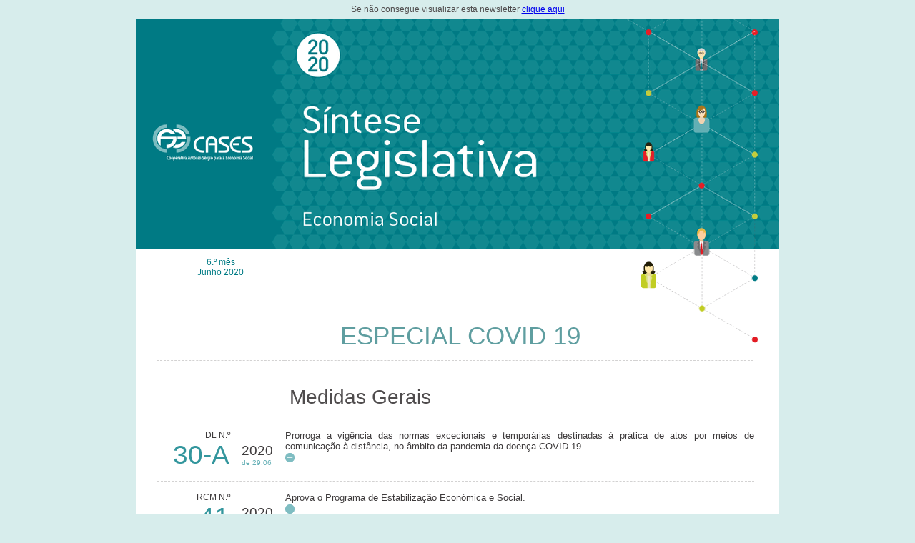

--- FILE ---
content_type: text/html; charset=UTF-8
request_url: https://cases.pt/nl/2020/index-leg-062020.html
body_size: 9081
content:
<html xmlns="http://www.w3.org/1999/xhtml">
<head>
<meta http-equiv=content-type content="text/html; charset=UTF-8"/>
<title>CASES Newsletter - junho</title>
</head>
<body style="background-color: #D7EDEC; padding: 0; margin: 0;"><noscript><meta HTTP-EQUIV="refresh" content="0;url='https://cases.pt/nl/2020/index-leg-062020.html?PageSpeed=noscript'" /><style><!--table,div,span,font,p{display:none} --></style><div style="display:block">Please click <a href="https://cases.pt/nl/2020/index-leg-062020.html?PageSpeed=noscript">here</a> if you are not redirected within a few seconds.</div></noscript>
<table width=900 border=0 align=center cellpadding=0 cellspacing=0 style="font-family: Helvetica, Arial, sans-serif; font-size: 12px; color: #4F4C4D;">
<tr>
<td align=center valign=middle style="padding: 6px 0 6px 0;">Se não consegue visualizar esta newsletter <a href="https://cases.pt/nl/2020/index-leg-062020.html" title="CASES Newsletter Legislação- mês de junho de 2020">clique aqui</a></td>
</tr>
<tr>
<td height=323 align=left valign=top>
<table width=900 border=0 align=center cellpadding=0 cellspacing=0 style="font-family: Helvetica, Arial, sans-serif; font-size: 12px; color: #4F4C4D; background-color: #5F9EA0;">
<tr>
<td colspan=3 align=left valign=top style="background-color: #5F9EA0;"><img src="https://cases.pt/nl/2020/images/Header_SL2020.png" alt="" width=900 border=0 /></td>
</tr>
</table>
</td>
</tr>
<tr>
<td align=left valign=top bgcolor="#FFFFFF">
<!-- tabela da data e do 1º título -->
<table width=900 border=0 cellspacing=0 cellpadding=0 style="font-family: Helvetica, Arial, sans-serif; font-size: 12px; color: #4F4C4D;">
<tr>
<td height=10 colspan=3 align=left valign=top style="font-size: 10px;">&nbsp;</td>
<td colspan=2 rowspan=4 align=left valign=top>&nbsp;<img src="https://cases.pt/nl/2020/images/newsletter_header5.gif" alt="" width=198 height=138 border=0 /></td>
</tr>
<tr>
<td width=30 align=left valign=top>&nbsp;</td>
<td width=179 align=center valign=top style="padding-bottom: 8px; font-size: 12px; color: #007B85;">6.º mês<br/>Junho 2020
</td>
<td width=492 align=left valign=top style="padding-bottom: 8px; font-size: 11px; color: #007B85;">&nbsp;</td>
</tr>
<tr>
<td align=left valign=top>&nbsp;</td>
<td align=left valign=top>&nbsp;</td>
<td align=left valign=top style="font-size: 28px; padding-top: 10px;"></td>
</tr>
<tr>
<td align=left valign=bottom>&nbsp;</td>
<td align=left valign=bottom>&nbsp;</td>
<td align=center valign=bottom style="font-size: 35px; padding-top: 10px; color: #5F9EA0;">ESPECIAL COVID 19</td>
</tr>
<tr>
<td width=30 align=left valign=top>&nbsp;</td>
<td width=179 align=left valign=top style="border-bottom: 1px #D3D2D2 dashed;">&nbsp;</td>
<td width=492 align=left valign=top style="border-bottom: 1px #D3D2D2 dashed;">&nbsp;</td>
<td width=164 align=left valign=top style="border-bottom: 1px #D3D2D2 dashed;">&nbsp;</td>
<td width=35 align=left valign=top>&nbsp;</td>
</tr>
</table>
<!-- INICIO da tabela do 2º título -->
<table width=900 border=0 cellspacing=0 cellpadding=0 style="font-family: Helvetica, Arial, sans-serif; font-size: 12px; color: #4F4C4D;">
<tr>
<td height=10 colspan=6 align=left valign=top style="font-size: 10px;">&nbsp;</td>
</tr>
<tr>
<td width=30 align=left>&nbsp;</td>
<td width=190 align=left>&nbsp;</td>
<td width=600 align=right><em><strong></strong></em></td>
<td align=left>&nbsp;</td>
<td align=left>&nbsp;</td>
</tr>
<tr>
<td align=left valign=top>&nbsp;</td>
<td align=left valign=top>&nbsp;</td>
<td align=left valign=top style="font-size: 28px; padding-top: 10px;">&nbsp; &nbsp;Medidas Gerais</td>
</tr>
<tr>
<td width=30 align=left valign=top>&nbsp;</td>
<td width=179 align=left valign=top style="border-bottom: 1px #D3D2D2 dashed;">&nbsp;</td>
<td width=492 align=left valign=top style="border-bottom: 1px #D3D2D2 dashed;">&nbsp;</td>
<td width=164 align=left valign=top style="border-bottom: 1px #D3D2D2 dashed;">&nbsp;</td>
<td width=35 align=left valign=top>&nbsp;</td>
</tr>
</table>
<!-- FIM da tabela do 2º título -->
<!-- tabela do 1º conteúdo -->
<table width=900 border=0 cellspacing=0 cellpadding=0 style="font-family: 'Helvetica Neue', Helvetica, Arial, sans-serif; font-size: 13px; color: #3E3B3C;">
<tr>
<td colspan=5 align=left valign=top>&nbsp;</td>
</tr>
<tr>
<td width=30 align=left valign=top>&nbsp;</td>
<td width=162 align=right valign=top style="font-size: 12px;">
<!-- tabela da referencia da legislação -->
<table width=162 border=0 cellspacing=0 cellpadding=0 style="font-family: 'Helvetica Neue', Helvetica, Arial, sans-serif; font-size: 12px; color: #3E3B3C;">
<tr>
<td align=right valign=top style="padding-right: 6px;">DL N.º</td>
<td width=40>&nbsp;</td>
</tr>
<tr>
<td align=right valign=top style="padding-right: 6px; border-right: 1px #D3D2D2 dashed; color:#33969D; font-size: 37px; font-weight: normal;"><a href="#" style="color:#33969D; text-decoration: none;">30-A</a></td>
<td width=40 valign=top style="padding-left: 10px; padding-top: 4px;"><span style="font-size: 19px;">2020</span><br/>
<span style="color: #66B0B6; font-size: 10px;">de 29.06</span></td>
</tr>
</table>
</td>
<td width=17 align=left valign=top>&nbsp;</td>
<td align=left valign=top><p align=justify>Prorroga a vigência das normas excecionais e temporárias destinadas à prática de atos por meios de comunicação à distância, no âmbito da pandemia da doença COVID-19.<br/>
<a href="https://dre.pt/application/file/a/136909623" target=_blank><img src="https://www.cases.pt/wp-content/uploads/2017/01/readmore.gif" alt=Mais width=14 height=16 border=0 align=absmiddle /></a></p></td>
<td width=35 align=left valign=top>&nbsp;</td>
</tr>
<tr>
<td align=left valign=top>&nbsp;</td>
<td colspan=3 align=right valign=middle style="border-bottom: 1px #D3D2D2 dashed;">&nbsp;</td>
<td align=left valign=top>&nbsp;</td>
</tr>
</table>
<!-- tabela do 2º conteúdo -->
<table width=900 border=0 cellspacing=0 cellpadding=0 style="font-family: 'Helvetica Neue', Helvetica, Arial, sans-serif; font-size: 13px; color: #3E3B3C;">
<tr>
<td colspan=5 align=left valign=top>&nbsp;</td>
</tr>
<tr>
<td width=30 align=left valign=top>&nbsp;</td>
<td width=162 align=right valign=top style="font-size: 12px;">
<!-- tabela da referencia da legislação -->
<table width=162 border=0 cellspacing=0 cellpadding=0 style="font-family: 'Helvetica Neue', Helvetica, Arial, sans-serif; font-size: 12px; color: #3E3B3C;">
<tr>
<td align=right valign=top style="padding-right: 6px;">RCM N.º</td>
<td width=40>&nbsp;</td>
</tr>
<tr>
<td align=right valign=top style="padding-right: 6px; border-right: 1px #D3D2D2 dashed; color:#33969D; font-size: 37px; font-weight: normal;"><a href="#" style="color:#33969D; text-decoration: none;">41</a></td>
<td width=40 valign=top style="padding-left: 10px; padding-top: 4px;"><span style="font-size: 19px;">2020</span><br/>
<span style="color: #66B0B6; font-size: 10px;">de 06.06</span></td>
</tr>
</table>
</td>
<td width=17 align=left valign=top>&nbsp;</td>
<td align=left valign=top><p align=justify>Aprova o Programa de Estabilização Económica e Social.<br/>
<a href="https://dre.pt/application/file/a/135391690" target=_blank><img src="https://www.cases.pt/wp-content/uploads/2017/01/readmore.gif" alt=Mais width=14 height=16 border=0 align=absmiddle /></a></p></td>
<td width=35 align=left valign=top>&nbsp;</td>
</tr>
<tr>
<td align=left valign=top>&nbsp;</td>
<td colspan=3 align=right valign=middle style="border-bottom: 1px #D3D2D2 dashed;">&nbsp;</td>
<td align=left valign=top>&nbsp;</td>
</tr>
</table>
<!-- tabela do 3º conteúdo -->
<table width=900 border=0 cellspacing=0 cellpadding=0 style="font-family: 'Helvetica Neue', Helvetica, Arial, sans-serif; font-size: 13px; color: #3E3B3C;">
<tr>
<td colspan=5 align=left valign=top>&nbsp;</td>
</tr>
<tr>
<td width=30 align=left valign=top>&nbsp;</td>
<td width=162 align=right valign=top style="font-size: 12px;">
<!-- tabela da referencia da legislação -->
<table width=162 border=0 cellspacing=0 cellpadding=0 style="font-family: 'Helvetica Neue', Helvetica, Arial, sans-serif; font-size: 12px; color: #3E3B3C;">
<tr>
<td align=right valign=top style="padding-right: 6px;">RCM N.º</td>
<td width=40>&nbsp;</td>
</tr>
<tr>
<td align=right valign=top style="padding-right: 6px; border-right: 1px #D3D2D2 dashed; color:#33969D; font-size: 37px; font-weight: normal;"><a href="#" style="color:#33969D; text-decoration: none;">43-B</a></td>
<td width=40 valign=top style="padding-left: 10px; padding-top: 4px;"><span style="font-size: 19px;">2020</span><br/>
<span style="color: #66B0B6; font-size: 10px;">de 12.06</span></td>
</tr>
</table>
</td>
<td width=17 align=left valign=top>&nbsp;</td>
<td align=left valign=top><p align=justify>Prorroga a declaração da situação de calamidade, no âmbito da pandemia da doença COVID-19.<br/>
<a href="https://dre.pt/application/file/a/135711708" target=_blank><img src="https://www.cases.pt/wp-content/uploads/2017/01/readmore.gif" alt=Mais width=14 height=16 border=0 align=absmiddle /></a></p></td>
<td width=35 align=left valign=top>&nbsp;</td>
</tr>
<tr>
<td align=left valign=top>&nbsp;</td>
<td colspan=3 align=right valign=middle style="border-bottom: 1px #D3D2D2 dashed;">&nbsp;</td>
<td align=left valign=top>&nbsp;</td>
</tr>
</table>
<!-- tabela do 4º conteúdo -->
<table width=900 border=0 cellspacing=0 cellpadding=0 style="font-family: 'Helvetica Neue', Helvetica, Arial, sans-serif; font-size: 13px; color: #3E3B3C;">
<tr>
<td colspan=5 align=left valign=top>&nbsp;</td>
</tr>
<tr>
<td width=30 align=left valign=top>&nbsp;</td>
<td width=162 align=right valign=top style="font-size: 12px;">
<!-- tabela da referencia da legislação -->
<table width=162 border=0 cellspacing=0 cellpadding=0 style="font-family: 'Helvetica Neue', Helvetica, Arial, sans-serif; font-size: 12px; color: #3E3B3C;">
<tr>
<td align=right valign=top style="padding-right: 6px;">RCM N.º</td>
<td width=40>&nbsp;</td>
</tr>
<tr>
<td align=right valign=top style="padding-right: 6px; border-right: 1px #D3D2D2 dashed; color:#33969D; font-size: 37px; font-weight: normal;"><a href="#" style="color:#33969D; text-decoration: none;">45-B</a></td>
<td width=40 valign=top style="padding-left: 10px; padding-top: 4px;"><span style="font-size: 19px;">2020</span><br/>
<span style="color: #66B0B6; font-size: 10px;">de 22.06</span></td>
</tr>
</table>
</td>
<td width=17 align=left valign=top>&nbsp;</td>
<td align=left valign=top><p align=justify>Define regras especiais para a Área Metropolitana de Lisboa no âmbito da situação de calamidade <em><span style="font-size: 10px;">( declarada pela <a href="https://dre.pt/application/file/a/134889478" title="" target=_blank>Resolução do Conselho de Ministros n.º 40-A/2020</a>, de 29 de maio, na sua redação atual )</span></em>.<br/>
<a href="https://dre.pt/application/file/a/136368101" target=_blank><img src="https://www.cases.pt/wp-content/uploads/2017/01/readmore.gif" alt=Mais width=14 height=16 border=0 align=absmiddle /></a></p></td>
<td width=35 align=left valign=top>&nbsp;</td>
</tr>
<tr>
<td align=left valign=top>&nbsp;</td>
<td colspan=3 align=right valign=middle style="border-bottom: 1px #D3D2D2 dashed;">&nbsp;</td>
<td align=left valign=top>&nbsp;</td>
</tr>
</table>
<!-- tabela do 5º conteúdo -->
<table width=900 border=0 cellspacing=0 cellpadding=0 style="font-family: 'Helvetica Neue', Helvetica, Arial, sans-serif; font-size: 13px; color: #3E3B3C;">
<tr>
<td colspan=5 align=left valign=top>&nbsp;</td>
</tr>
<tr>
<td width=30 align=left valign=top>&nbsp;</td>
<td width=162 align=right valign=top style="font-size: 12px;">
<!-- tabela da referencia da legislação -->
<table width=162 border=0 cellspacing=0 cellpadding=0 style="font-family: 'Helvetica Neue', Helvetica, Arial, sans-serif; font-size: 12px; color: #3E3B3C;">
<tr>
<td align=right valign=top style="padding-right: 6px;">RCM N.º</td>
<td width=40>&nbsp;</td>
</tr>
<tr>
<td align=right valign=top style="padding-right: 6px; border-right: 1px #D3D2D2 dashed; color:#33969D; font-size: 37px; font-weight: normal;"><a href="#" style="color:#33969D; text-decoration: none;">51-A</a></td>
<td width=40 valign=top style="padding-left: 10px; padding-top: 4px;"><span style="font-size: 19px;">2020</span><br/>
<span style="color: #66B0B6; font-size: 10px;">de 26.06</span></td>
</tr>
</table>
</td>
<td width=17 align=left valign=top>&nbsp;</td>
<td align=left valign=top><p align=justify>Declara a situação de calamidade, contingência e alerta, no âmbito da pandemia da doença COVID-19.<br/>
<a href="https://dre.pt/application/file/a/136675416" target=_blank><img src="https://www.cases.pt/wp-content/uploads/2017/01/readmore.gif" alt=Mais width=14 height=16 border=0 align=absmiddle /></a></p></td>
<td width=35 align=left valign=top>&nbsp;</td>
</tr>
<tr>
<td align=left valign=top>&nbsp;</td>
<td colspan=3 align=right valign=middle style="border-bottom: 1px #D3D2D2 dashed;">&nbsp;</td>
<td align=left valign=top>&nbsp;</td>
</tr>
</table>
<!-- tabela do 6º conteúdo -->
<table width=900 border=0 cellspacing=0 cellpadding=0 style="font-family: 'Helvetica Neue', Helvetica, Arial, sans-serif; font-size: 13px; color: #3E3B3C;">
<tr>
<td colspan=5 align=left valign=top>&nbsp;</td>
</tr>
<tr>
<td width=30 align=left valign=top>&nbsp;</td>
<td width=162 align=right valign=top style="font-size: 12px;">
<!-- tabela da referencia da legislação -->
<table width=162 border=0 cellspacing=0 cellpadding=0 style="font-family: 'Helvetica Neue', Helvetica, Arial, sans-serif; font-size: 12px; color: #3E3B3C;">
<tr>
<td align=right valign=top style="padding-right: 6px;">DESP. N.º</td>
<td width=40>&nbsp;</td>
</tr>
<tr>
<td align=right valign=top style="padding-right: 6px; border-right: 1px #D3D2D2 dashed; color:#33969D; font-size: 31px; font-weight: normal;"><a href="#" style="color:#33969D; text-decoration: none;">6134-A</a></td>
<td width=40 valign=top style="padding-left: 10px; padding-top: 4px;"><span style="font-size: 19px;">2020</span><br/>
<span style="color: #66B0B6; font-size: 10px;">de 05.06</span></td>
</tr>
</table>
</td>
<td width=17 align=left valign=top>&nbsp;</td>
<td align=left valign=top><p align=justify>Determina que o funcionamento e utilização de piscinas ao ar livre obriga a que os responsáveis pela gestão destes espaços implementem procedimentos de prevenção e controlo da infeção, assegurando o cumprimento de regras de ocupação, permanência, higienização dos espaços e distanciamento físico entre utentes.<br/>
<a href="https://dre.pt/application/file/a/135391678" target=_blank><img src="https://www.cases.pt/wp-content/uploads/2017/01/readmore.gif" alt=Mais width=14 height=16 border=0 align=absmiddle /></a></p></td>
<td width=35 align=left valign=top>&nbsp;</td>
</tr>
<tr>
<td align=left valign=top>&nbsp;</td>
<td colspan=3 align=right valign=middle style="border-bottom: 1px #D3D2D2 dashed;">&nbsp;</td>
<td align=left valign=top>&nbsp;</td>
</tr>
</table>
<!-- INICIO da tabela do 3º título -->
<table width=900 border=0 cellspacing=0 cellpadding=0 style="font-family: Helvetica, Arial, sans-serif; font-size: 12px; color: #4F4C4D;">
<tr>
<td height=10 colspan=6 align=left valign=top style="font-size: 10px;">&nbsp;</td>
</tr>
<tr>
<td width=30 align=left>&nbsp;</td>
<td width=190 align=left style="font-size: 28px; background-color: #5F9EA0; color: #E8E8E8; padding-bottom: 0px;">&nbsp;</td>
<td width=600 align=right style="font-size: 28px; background-color: #5F9EA0; color: #E8E8E8; padding-bottom: 0px;"><em><strong>Outras Medidas</strong></em></td>
<td align=left style="font-size: 28px; background-color: #5F9EA0; color: #E8E8E8; padding-bottom: 0px;">&nbsp;</td>
<td align=left>&nbsp;</td>
</tr>
<tr>
<td align=left valign=top>&nbsp;</td>
<td align=left valign=top>&nbsp;</td>
<td align=left valign=top style="font-size: 28px; padding-top: 10px;">&nbsp; &nbsp;Administração Pública</td>
</tr>
<tr>
<td width=30 align=left valign=top>&nbsp;</td>
<td width=179 align=left valign=top style="border-bottom: 1px #D3D2D2 dashed;">&nbsp;</td>
<td width=492 align=left valign=top style="border-bottom: 1px #D3D2D2 dashed;">&nbsp;</td>
<td width=164 align=left valign=top style="border-bottom: 1px #D3D2D2 dashed;">&nbsp;</td>
<td width=35 align=left valign=top>&nbsp;</td>
</tr>
</table>
<!-- FIM da tabela do 3º título -->
<!-- tabela do 1º conteúdo -->
<table width=900 border=0 cellspacing=0 cellpadding=0 style="font-family: 'Helvetica Neue', Helvetica, Arial, sans-serif; font-size: 13px; color: #3E3B3C;">
<tr>
<td colspan=5 align=left valign=top>&nbsp;</td>
</tr>
<tr>
<td width=30 align=left valign=top>&nbsp;</td>
<td width=162 align=right valign=top style="font-size: 12px;">
<!-- tabela da referencia da legislação -->
<table width=162 border=0 cellspacing=0 cellpadding=0 style="font-family: 'Helvetica Neue', Helvetica, Arial, sans-serif; font-size: 12px; color: #3E3B3C;">
<tr>
<td align=right valign=top style="padding-right: 6px;">DL N.º</td>
<td width=40>&nbsp;</td>
</tr>
<tr>
<td align=right valign=top style="padding-right: 6px; border-right: 1px #D3D2D2 dashed; color:#33969D; font-size: 37px; font-weight: normal;"><a href="#" style="color:#33969D; text-decoration: none;">28-B</a></td>
<td width=40 valign=top style="padding-left: 10px; padding-top: 4px;"><span style="font-size: 19px;">2020</span><br/>
<span style="color: #66B0B6; font-size: 10px;">de 26.06</span></td>
</tr>
</table>
</td>
<td width=17 align=left valign=top>&nbsp;</td>
<td align=left valign=top><p align=justify>Estabelece o regime contraordenacional, no âmbito da situação de calamidade, contingência e alerta.<br/>
<a href="https://dre.pt/application/file/a/136675415" target=_blank><img src="https://www.cases.pt/wp-content/uploads/2017/01/readmore.gif" alt=Mais width=14 height=16 border=0 align=absmiddle /></a></p></td>
<td width=35 align=left valign=top>&nbsp;</td>
</tr>
<tr>
<td align=left valign=top>&nbsp;</td>
<td colspan=3 align=right valign=middle style="border-bottom: 1px #D3D2D2 dashed;">&nbsp;</td>
<td align=left valign=top>&nbsp;</td>
</tr>
</table>
<!-- tabela do 2º conteúdo -->
<table width=900 border=0 cellspacing=0 cellpadding=0 style="font-family: 'Helvetica Neue', Helvetica, Arial, sans-serif; font-size: 13px; color: #3E3B3C;">
<tr>
<td colspan=5 align=left valign=top>&nbsp;</td>
</tr>
<tr>
<td width=30 align=left valign=top>&nbsp;</td>
<td width=162 align=right valign=top style="font-size: 12px;">
<!-- tabela da referencia da legislação -->
<table width=162 border=0 cellspacing=0 cellpadding=0 style="font-family: 'Helvetica Neue', Helvetica, Arial, sans-serif; font-size: 12px; color: #3E3B3C;">
<tr>
<td align=right valign=top style="padding-right: 6px;">DESP. N.º</td>
<td width=40>&nbsp;</td>
</tr>
<tr>
<td align=right valign=top style="padding-right: 6px; border-right: 1px #D3D2D2 dashed; color:#33969D; font-size: 37px; font-weight: normal;"><a href="#" style="color:#33969D; text-decoration: none;">6344</a></td>
<td width=40 valign=top style="padding-left: 10px; padding-top: 4px;"><span style="font-size: 19px;">2020</span><br/>
<span style="color: #66B0B6; font-size: 10px;">de 16.06</span></td>
</tr>
</table>
</td>
<td width=17 align=left valign=top>&nbsp;</td>
<td align=left valign=top><p align=justify>Determina que compete à ACT fiscalizar o cumprimento das regras específicas da DGS, no que respeita à prevenção da transmissão da infeção por SARS-CoV-2, designadamente nos locais de trabalho, incluindo áreas comuns e instalações de apoio, bem como nas deslocações em viaturas de serviço, em particular, nas áreas da construção civil e das cadeias de abastecimento, transporte e distribuição, caracterizadas por grande rotatividade de trabalhadores e onde se tem verificado maior incidência e surtos da doença COVID-19, especialmente nos concelhos de Amadora, Lisboa, Loures, Odivelas e Sintra.<br/>
<a href="https://dre.pt/application/file/a/135711743" target=_blank><img src="https://www.cases.pt/wp-content/uploads/2017/01/readmore.gif" alt=Mais width=14 height=16 border=0 align=absmiddle /></a></p></td>
<td width=35 align=left valign=top>&nbsp;</td>
</tr>
<tr>
<td align=left valign=top>&nbsp;</td>
<td colspan=3 align=right valign=middle style="border-bottom: 1px #D3D2D2 dashed;">&nbsp;</td>
<td align=left valign=top>&nbsp;</td>
</tr>
</table>
<!-- INICIO da tabela do 4º título -->
<table width=900 border=0 cellspacing=0 cellpadding=0 style="font-family: Helvetica, Arial, sans-serif; font-size: 12px; color: #4F4C4D;">
<tr>
<td height=10 colspan=6 align=left valign=top style="font-size: 10px;">&nbsp;</td>
</tr>
<tr>
<td width=30 align=left valign=top>&nbsp;</td>
<td width=179 align=left valign=top>&nbsp;</td>
<td width=492 align=left valign=top>&nbsp;</td>
</tr>
<tr>
<td align=left valign=top>&nbsp;</td>
<td align=left valign=top>&nbsp;</td>
<td align=left valign=top style="font-size: 28px; padding-top: 10px;">Agricultura</td>
</tr>
<tr>
<td width=30 align=left valign=top>&nbsp;</td>
<td width=179 align=left valign=top style="border-bottom: 1px #D3D2D2 dashed;">&nbsp;</td>
<td width=492 align=left valign=top style="border-bottom: 1px #D3D2D2 dashed;">&nbsp;</td>
<td width=164 align=left valign=top style="border-bottom: 1px #D3D2D2 dashed;">&nbsp;</td>
<td width=35 align=left valign=top>&nbsp;</td>
</tr>
</table>
<!-- FIM da tabela do 4º título -->
<!-- tabela do 1º conteúdo -->
<table width=900 border=0 cellspacing=0 cellpadding=0 style="font-family: 'Helvetica Neue', Helvetica, Arial, sans-serif; font-size: 13px; color: #3E3B3C;">
<tr>
<td colspan=5 align=left valign=top>&nbsp;</td>
</tr>
<tr>
<td width=30 align=left valign=top>&nbsp;</td>
<td width=162 align=right valign=top style="font-size: 12px;">
<!-- tabela da referencia da legislação -->
<table width=162 border=0 cellspacing=0 cellpadding=0 style="font-family: 'Helvetica Neue', Helvetica, Arial, sans-serif; font-size: 12px; color: #3E3B3C;">
<tr>
<td align=right valign=top style="padding-right: 6px;">PORT.ª N.º</td>
<td width=40>&nbsp;</td>
</tr>
<tr>
<td align=right valign=top style="padding-right: 6px; border-right: 1px #D3D2D2 dashed; color:#33969D; font-size: 37px; font-weight: normal;"><a href="#" style="color:#33969D; text-decoration: none;">148-B</a></td>
<td width=40 valign=top style="padding-left: 10px; padding-top: 4px;"><span style="font-size: 19px;">2020</span><br/>
<span style="color: #66B0B6; font-size: 10px;">de 19.06</span></td>
</tr>
</table>
</td>
<td width=17 align=left valign=top>&nbsp;</td>
<td align=left valign=top><p align=justify>Estabelece medidas excecionais e temporárias no âmbito da pandemia da doença COVID-19, aplicáveis ao regime da pequena agricultura e ao regime de pagamento redistributivo <em><span style="font-size: 10px;">( <a href="https://dre.pt/application/file/a/66622095" title="" target=_blank>Portaria n.º 57/2015</a>, de 27.02 )</span></em><br/>
<a href="https://dre.pt/application/file/a/136170460" target=_blank><img src="https://www.cases.pt/wp-content/uploads/2017/01/readmore.gif" alt=Mais width=14 height=16 border=0 align=absmiddle /></a></p></td>
<td width=35 align=left valign=top>&nbsp;</td>
</tr>
<tr>
<td align=left valign=top>&nbsp;</td>
<td colspan=3 align=right valign=middle style="border-bottom: 1px #D3D2D2 dashed;">&nbsp;</td>
<td align=left valign=top>&nbsp;</td>
</tr>
</table>
<!-- tabela do 2º conteúdo -->
<table width=900 border=0 cellspacing=0 cellpadding=0 style="font-family: 'Helvetica Neue', Helvetica, Arial, sans-serif; font-size: 13px; color: #3E3B3C;">
<tr>
<td colspan=5 align=left valign=top>&nbsp;</td>
</tr>
<tr>
<td width=30 align=left valign=top>&nbsp;</td>
<td width=162 align=right valign=top style="font-size: 12px;">
<!-- tabela da referencia da legislação -->
<table width=162 border=0 cellspacing=0 cellpadding=0 style="font-family: 'Helvetica Neue', Helvetica, Arial, sans-serif; font-size: 12px; color: #3E3B3C;">
<tr>
<td align=right valign=top style="padding-right: 6px;">PORT.ª N.º</td>
<td width=40>&nbsp;</td>
</tr>
<tr>
<td align=right valign=top style="padding-right: 6px; border-right: 1px #D3D2D2 dashed; color:#33969D; font-size: 37px; font-weight: normal;"><a href="#" style="color:#33969D; text-decoration: none;">155-A</a></td>
<td width=40 valign=top style="padding-left: 10px; padding-top: 4px;"><span style="font-size: 19px;">2020</span><br/>
<span style="color: #66B0B6; font-size: 10px;">de 23.06</span></td>
</tr>
</table>
</td>
<td width=17 align=left valign=top>&nbsp;</td>
<td align=left valign=top><p align=justify>Estabelece medidas excecionais e temporárias no âmbito da pandemia COVID-19, aplicáveis às organizações de produtores e respetivas associações reconhecidas a nível nacional.<br/>
<a href="https://dre.pt/application/file/a/136473245" target=_blank><img src="https://www.cases.pt/wp-content/uploads/2017/01/readmore.gif" alt=Mais width=14 height=16 border=0 align=absmiddle /></a></p></td>
<td width=35 align=left valign=top>&nbsp;</td>
</tr>
<tr>
<td align=left valign=top>&nbsp;</td>
<td colspan=3 align=right valign=middle style="border-bottom: 1px #D3D2D2 dashed;">&nbsp;</td>
<td align=left valign=top>&nbsp;</td>
</tr>
</table>
<!-- INICIO da tabela do 5º título -->
<table width=900 border=0 cellspacing=0 cellpadding=0 style="font-family: Helvetica, Arial, sans-serif; font-size: 12px; color: #4F4C4D;">
<tr>
<td height=10 colspan=6 align=left valign=top style="font-size: 10px;">&nbsp;</td>
</tr>
<tr>
<td width=30 align=left valign=top>&nbsp;</td>
<td width=179 align=left valign=top>&nbsp;</td>
<td width=492 align=left valign=top>&nbsp;</td>
</tr>
<tr>
<td align=left valign=top>&nbsp;</td>
<td align=left valign=top>&nbsp;</td>
<td align=left valign=top style="font-size: 28px; padding-top: 10px;">Comércio & Serviços</td>
</tr>
<tr>
<td width=30 align=left valign=top>&nbsp;</td>
<td width=179 align=left valign=top style="border-bottom: 1px #D3D2D2 dashed;">&nbsp;</td>
<td width=492 align=left valign=top style="border-bottom: 1px #D3D2D2 dashed;">&nbsp;</td>
<td width=164 align=left valign=top style="border-bottom: 1px #D3D2D2 dashed;">&nbsp;</td>
<td width=35 align=left valign=top>&nbsp;</td>
</tr>
</table>
<!-- FIM da tabela do 5º título -->
<!-- tabela do 1º conteúdo -->
<table width=900 border=0 cellspacing=0 cellpadding=0 style="font-family: 'Helvetica Neue', Helvetica, Arial, sans-serif; font-size: 13px; color: #3E3B3C;">
<tr>
<td colspan=5 align=left valign=top>&nbsp;</td>
</tr>
<tr>
<td width=30 align=left valign=top>&nbsp;</td>
<td width=162 align=right valign=top style="font-size: 12px;">
<!-- tabela da referencia da legislação -->
<table width=162 border=0 cellspacing=0 cellpadding=0 style="font-family: 'Helvetica Neue', Helvetica, Arial, sans-serif; font-size: 12px; color: #3E3B3C;">
<tr>
<td align=right valign=top style="padding-right: 6px;">DESP. N.º</td>
<td width=40>&nbsp;</td>
</tr>
<tr>
<td align=right valign=top style="padding-right: 6px; border-right: 1px #D3D2D2 dashed; color:#33969D; font-size: 31px; font-weight: normal;"><a href="#" style="color:#33969D; text-decoration: none;">6608-B</a></td>
<td width=40 valign=top style="padding-left: 10px; padding-top: 4px;"><span style="font-size: 19px;">2020</span><br/>
<span style="color: #66B0B6; font-size: 10px;">de 24.06</span></td>
</tr>
</table>
</td>
<td width=17 align=left valign=top>&nbsp;</td>
<td align=left valign=top><p align=justify>Determina os horários de funcionamento dos estabelecimentos autorizados a funcionar 24 horas e dos postos de abastecimento de combustíveis na Área Metropolitana de Lisboa.<br/>
<a href="https://dre.pt/application/file/a/136477290" target=_blank><img src="https://www.cases.pt/wp-content/uploads/2017/01/readmore.gif" alt=Mais width=14 height=16 border=0 align=absmiddle /></a></p></td>
<td width=35 align=left valign=top>&nbsp;</td>
</tr>
<tr>
<td align=left valign=top>&nbsp;</td>
<td colspan=3 align=right valign=middle style="border-bottom: 1px #D3D2D2 dashed;">&nbsp;</td>
<td align=left valign=top>&nbsp;</td>
</tr>
</table>
<!-- INICIO da tabela do 6º título -->
<table width=900 border=0 cellspacing=0 cellpadding=0 style="font-family: Helvetica, Arial, sans-serif; font-size: 12px; color: #4F4C4D;">
<tr>
<td height=10 colspan=3 align=left valign=top style="font-size: 10px;">&nbsp;</td>
<td colspan=2 rowspan=4 align=left valign=top>&nbsp;</td>
</tr>
<tr>
<td width=30 align=left valign=top>&nbsp;</td>
<td width=179 align=left valign=top>&nbsp;</td>
<td width=492 align=left valign=top>&nbsp;</td>
</tr>
<tr>
<td align=left valign=top>&nbsp;</td>
<td align=left valign=top>&nbsp;</td>
<td align=left valign=top style="font-size: 28px; padding-top: 10px;">Consumo</td>
</tr>
<tr>
<td width=30 align=left valign=top>&nbsp;</td>
<td width=179 align=left valign=top style="border-bottom: 1px #D3D2D2 dashed;">&nbsp;</td>
<td width=492 align=left valign=top style="border-bottom: 1px #D3D2D2 dashed;">&nbsp;</td>
<td width=164 align=left valign=top style="border-bottom: 1px #D3D2D2 dashed;">&nbsp;</td>
<td width=35 align=left valign=top>&nbsp;</td>
</tr>
</table>
<!-- FIM da tabela do 6º título -->
<!-- tabela do 1º conteúdo -->
<table width=900 border=0 cellspacing=0 cellpadding=0 style="font-family: 'Helvetica Neue', Helvetica, Arial, sans-serif; font-size: 13px; color: #3E3B3C;">
<tr>
<td colspan=5 align=left valign=top>&nbsp;</td>
</tr>
<tr>
<td width=30 align=left valign=top>&nbsp;</td>
<td width=162 align=right valign=top style="font-size: 12px;">
<!-- tabela da referencia da legislação -->
<table width=162 border=0 cellspacing=0 cellpadding=0 style="font-family: 'Helvetica Neue', Helvetica, Arial, sans-serif; font-size: 12px; color: #3E3B3C;">
<tr>
<td align=right valign=top style="padding-right: 6px;">PORT.ª N.º</td>
<td width=40>&nbsp;</td>
</tr>
<tr>
<td align=right valign=top style="padding-right: 6px; border-right: 1px #D3D2D2 dashed; color:#33969D; font-size: 37px; font-weight: normal;"><a href="#" style="color:#33969D; text-decoration: none;">149</a></td>
<td width=40 valign=top style="padding-left: 10px; padding-top: 4px;"><span style="font-size: 19px;">2020</span><br/>
<span style="color: #66B0B6; font-size: 10px;">de 22.06</span></td>
</tr>
</table>
</td>
<td width=17 align=left valign=top>&nbsp;</td>
<td align=left valign=top><p align=justify>Estabelece um regime excecional e temporário para as práticas comerciais com redução de preço.Define e regulamenta os termos em que é efetuada a demonstração da quebra de rendimentos para efeito da não suspensão do fornecimento de água, energia elétrica, gás natural e comunicações eletrónicas.<br/>
<a href="https://dre.pt/application/file/a/136170450" target=_blank><img src="https://www.cases.pt/wp-content/uploads/2017/01/readmore.gif" alt=Mais width=14 height=16 border=0 align=absmiddle /></a></p></td>
<td width=35 align=left valign=top>&nbsp;</td>
</tr>
<tr>
<td align=left valign=top>&nbsp;</td>
<td colspan=3 align=right valign=middle style="border-bottom: 1px #D3D2D2 dashed;">&nbsp;</td>
<td align=left valign=top>&nbsp;</td>
</tr>
</table>
<!-- INICIO da tabela do 7º título -->
<table width=900 border=0 cellspacing=0 cellpadding=0 style="font-family: Helvetica, Arial, sans-serif; font-size: 12px; color: #4F4C4D;">
<tr>
<td height=10 colspan=3 align=left valign=top style="font-size: 10px;">&nbsp;</td>
<td colspan=2 rowspan=4 align=left valign=top>&nbsp;</td>
</tr>
<tr>
<td width=30 align=left valign=top>&nbsp;</td>
<td width=179 align=left valign=top>&nbsp;</td>
<td width=492 align=left valign=top>&nbsp;</td>
</tr>
<tr>
<td align=left valign=top>&nbsp;</td>
<td align=left valign=top>&nbsp;</td>
<td align=left valign=top style="font-size: 28px; padding-top: 10px;">Empresas & Famílias & Instituições</td>
</tr>
<tr>
<td width=30 align=left valign=top>&nbsp;</td>
<td width=179 align=left valign=top style="border-bottom: 1px #D3D2D2 dashed;">&nbsp;</td>
<td width=492 align=left valign=top style="border-bottom: 1px #D3D2D2 dashed;">&nbsp;</td>
<td width=164 align=left valign=top style="border-bottom: 1px #D3D2D2 dashed;">&nbsp;</td>
<td width=35 align=left valign=top>&nbsp;</td>
</tr>
</table>
<!-- FIM da tabela do 7º título -->
<!-- tabela do 1º conteúdo -->
<table width=900 border=0 cellspacing=0 cellpadding=0 style="font-family: 'Helvetica Neue', Helvetica, Arial, sans-serif; font-size: 13px; color: #3E3B3C;">
<tr>
<td colspan=5 align=left valign=top>&nbsp;</td>
</tr>
<tr>
<td width=30 align=left valign=top>&nbsp;</td>
<td width=162 align=right valign=top style="font-size: 12px;">
<!-- tabela da referencia da legislação -->
<table width=162 border=0 cellspacing=0 cellpadding=0 style="font-family: 'Helvetica Neue', Helvetica, Arial, sans-serif; font-size: 12px; color: #3E3B3C;">
<tr>
<td align=right valign=top style="padding-right: 6px;">DL N.º</td>
<td width=40>&nbsp;</td>
</tr>
<tr>
<td align=right valign=top style="padding-right: 6px; border-right: 1px #D3D2D2 dashed; color:#33969D; font-size: 37px; font-weight: normal;"><a href="#" style="color:#33969D; text-decoration: none;">26</a></td>
<td width=40 valign=top style="padding-left: 10px; padding-top: 4px;"><span style="font-size: 19px;">2020</span><br/>
<span style="color: #66B0B6; font-size: 10px;">de 16.06</span></td>
</tr>
</table>
</td>
<td width=17 align=left valign=top>&nbsp;</td>
<td align=left valign=top><p align=justify>Altera as medidas excecionais de proteção dos créditos das famílias, empresas, instituições particulares de solidariedade social e demais entidades da economia social, bem como um regime especial de garantias pessoais do Estado.<br/>
<a href="https://dre.pt/application/file/a/135641822" target=_blank><img src="https://www.cases.pt/wp-content/uploads/2017/01/readmore.gif" alt=Mais width=14 height=16 border=0 align=absmiddle /></a></p></td>
<td width=35 align=left valign=top>&nbsp;</td>
</tr>
<tr>
<td align=left valign=top>&nbsp;</td>
<td colspan=3 align=right valign=middle style="border-bottom: 1px #D3D2D2 dashed;">&nbsp;</td>
<td align=left valign=top>&nbsp;</td>
</tr>
</table>
<!-- tabela do 2º conteúdo -->
<table width=900 border=0 cellspacing=0 cellpadding=0 style="font-family: 'Helvetica Neue', Helvetica, Arial, sans-serif; font-size: 13px; color: #3E3B3C;">
<tr>
<td colspan=5 align=left valign=top>&nbsp;</td>
</tr>
<tr>
<td width=30 align=left valign=top>&nbsp;</td>
<td width=162 align=right valign=top style="font-size: 12px;">
<!-- tabela da referencia da legislação -->
<table width=162 border=0 cellspacing=0 cellpadding=0 style="font-family: 'Helvetica Neue', Helvetica, Arial, sans-serif; font-size: 12px; color: #3E3B3C;">
<tr>
<td align=right valign=top style="padding-right: 6px;">DL N.º</td>
<td width=40>&nbsp;</td>
</tr>
<tr>
<td align=right valign=top style="padding-right: 6px; border-right: 1px #D3D2D2 dashed; color:#33969D; font-size: 37px; font-weight: normal;"><a href="#" style="color:#33969D; text-decoration: none;">27-B</a></td>
<td width=40 valign=top style="padding-left: 10px; padding-top: 4px;"><span style="font-size: 19px;">2020</span><br/>
<span style="color: #66B0B6; font-size: 10px;">de 19.06</span></td>
</tr>
</table>
</td>
<td width=17 align=left valign=top>&nbsp;</td>
<td align=left valign=top><p align=justify>Prorroga o apoio extraordinário à manutenção dos contratos de trabalho em situação de crise empresarial e cria outras medidas de proteção ao emprego, no âmbito do Programa de Estabilização Económica e Social.<br/>
<a href="https://dre.pt/application/file/a/136260642" target=_blank><img src="https://www.cases.pt/wp-content/uploads/2017/01/readmore.gif" alt=Mais width=14 height=16 border=0 align=absmiddle /></a></p></td>
<td width=35 align=left valign=top>&nbsp;</td>
</tr>
<tr>
<td align=left valign=top>&nbsp;</td>
<td colspan=3 align=right valign=middle style="border-bottom: 1px #D3D2D2 dashed;">&nbsp;</td>
<td align=left valign=top>&nbsp;</td>
</tr>
</table>
<!-- tabela do 3º conteúdo -->
<table width=900 border=0 cellspacing=0 cellpadding=0 style="font-family: 'Helvetica Neue', Helvetica, Arial, sans-serif; font-size: 13px; color: #3E3B3C;">
<tr>
<td colspan=5 align=left valign=top>&nbsp;</td>
</tr>
<tr>
<td width=30 align=left valign=top>&nbsp;</td>
<td width=162 align=right valign=top style="font-size: 12px;">
<!-- tabela da referencia da legislação -->
<table width=162 border=0 cellspacing=0 cellpadding=0 style="font-family: 'Helvetica Neue', Helvetica, Arial, sans-serif; font-size: 12px; color: #3E3B3C;">
<tr>
<td align=right valign=top style="padding-right: 6px;">PORT.ª N.º</td>
<td width=40>&nbsp;</td>
</tr>
<tr>
<td align=right valign=top style="padding-right: 6px; border-right: 1px #D3D2D2 dashed; color:#33969D; font-size: 37px; font-weight: normal;"><a href="#" style="color:#33969D; text-decoration: none;">140</a></td>
<td width=40 valign=top style="padding-left: 10px; padding-top: 4px;"><span style="font-size: 19px;">2020</span><br/>
<span style="color: #66B0B6; font-size: 10px;">de 15.06</span></td>
</tr>
</table>
</td>
<td width=17 align=left valign=top>&nbsp;</td>
<td align=left valign=top><p align=justify>Oitava alteração ao Regulamento Específico do Domínio da Competitividade e Internacionalização <em><span style="font-size: 10px;">( anexo à <a href="https://dre.pt/application/file/a/66622102" title="" target=_blank>Portaria n.º 57-A/2015</a>, de 27.02 )</span></em>.<br/>
<a href="https://dre.pt/application/file/a/135711724" target=_blank><img src="https://www.cases.pt/wp-content/uploads/2017/01/readmore.gif" alt=Mais width=14 height=16 border=0 align=absmiddle /></a></p></td>
<td width=35 align=left valign=top>&nbsp;</td>
</tr>
<tr>
<td align=left valign=top>&nbsp;</td>
<td colspan=3 align=right valign=middle style="border-bottom: 1px #D3D2D2 dashed;">&nbsp;</td>
<td align=left valign=top>&nbsp;</td>
</tr>
</table>
<!-- tabela do 4º conteúdo -->
<table width=900 border=0 cellspacing=0 cellpadding=0 style="font-family: 'Helvetica Neue', Helvetica, Arial, sans-serif; font-size: 13px; color: #3E3B3C;">
<tr>
<td colspan=5 align=left valign=top>&nbsp;</td>
</tr>
<tr>
<td width=30 align=left valign=top>&nbsp;</td>
<td width=162 align=right valign=top style="font-size: 12px;">
<!-- tabela da referencia da legislação -->
<table width=162 border=0 cellspacing=0 cellpadding=0 style="font-family: 'Helvetica Neue', Helvetica, Arial, sans-serif; font-size: 12px; color: #3E3B3C;">
<tr>
<td align=right valign=top style="padding-right: 6px;">PORT,ª N.º</td>
<td width=40>&nbsp;</td>
</tr>
<tr>
<td align=right valign=top style="padding-right: 6px; border-right: 1px #D3D2D2 dashed; color:#33969D; font-size: 37px; font-weight: normal;"><a href="#" style="color:#33969D; text-decoration: none;">162</a></td>
<td width=40 valign=top style="padding-left: 10px; padding-top: 4px;"><span style="font-size: 19px;">2020</span><br/>
<span style="color: #66B0B6; font-size: 10px;">de 30.06</span></td>
</tr>
</table>
</td>
<td width=17 align=left valign=top>&nbsp;</td>
<td align=left valign=top><p align=justify>Procede à primeira alteração à portª que criou a medida de Apoio ao Reforço de Emergência de Equipamentos Sociais e de Saúde <em><span style="font-size: 10px;">( <a href="https://dre.pt/application/file/a/130956300" title="" target=_blank>Portaria n.º 82-C/2020</a>, de 31.03 )</span></em>.<br/>
<a href="https://dre.pt/application/file/a/136675426" target=_blank><img src="https://www.cases.pt/wp-content/uploads/2017/01/readmore.gif" alt=Mais width=14 height=16 border=0 align=absmiddle /></a></p></td>
<td width=35 align=left valign=top>&nbsp;</td>
</tr>
<tr>
<td align=left valign=top>&nbsp;</td>
<td colspan=3 align=right valign=middle style="border-bottom: 1px #D3D2D2 dashed;">&nbsp;</td>
<td align=left valign=top>&nbsp;</td>
</tr>
</table>
<!-- INICIO da tabela do 4º título -->
<table width=900 border=0 cellspacing=0 cellpadding=0 style="font-family: Helvetica, Arial, sans-serif; font-size: 12px; color: #4F4C4D;">
<tr>
<td height=10 colspan=6 align=left valign=top style="font-size: 10px;">&nbsp;</td>
</tr>
<tr>
<td width=30 align=left valign=top>&nbsp;</td>
<td width=179 align=left valign=top>&nbsp;</td>
<td width=492 align=left valign=top>&nbsp;</td>
</tr>
<tr>
<td align=left valign=top>&nbsp;</td>
<td align=left valign=top>&nbsp;</td>
<td align=left valign=top style="font-size: 28px; padding-top: 10px;">Mar</td>
</tr>
<tr>
<td width=30 align=left valign=top>&nbsp;</td>
<td width=179 align=left valign=top style="border-bottom: 1px #D3D2D2 dashed;">&nbsp;</td>
<td width=492 align=left valign=top style="border-bottom: 1px #D3D2D2 dashed;">&nbsp;</td>
<td width=164 align=left valign=top style="border-bottom: 1px #D3D2D2 dashed;">&nbsp;</td>
<td width=35 align=left valign=top>&nbsp;</td>
</tr>
</table>
<!-- FIM da tabela do 4º título -->
<!-- tabela do 3º conteúdo -->
<table width=900 border=0 cellspacing=0 cellpadding=0 style="font-family: 'Helvetica Neue', Helvetica, Arial, sans-serif; font-size: 13px; color: #3E3B3C;">
<tr>
<td colspan=5 align=left valign=top>&nbsp;</td>
</tr>
<tr>
<td width=30 align=left valign=top>&nbsp;</td>
<td width=162 align=right valign=top style="font-size: 12px;">
<!-- tabela da referencia da legislação -->
<table width=162 border=0 cellspacing=0 cellpadding=0 style="font-family: 'Helvetica Neue', Helvetica, Arial, sans-serif; font-size: 12px; color: #3E3B3C;">
<tr>
<td align=right valign=top style="padding-right: 6px;">PORT.ª N.º</td>
<td width=40>&nbsp;</td>
</tr>
<tr>
<td align=right valign=top style="padding-right: 6px; border-right: 1px #D3D2D2 dashed; color:#33969D; font-size: 37px; font-weight: normal;"><a href="#" style="color:#33969D; text-decoration: none;">162-B</a></td>
<td width=40 valign=top style="padding-left: 10px; padding-top: 4px;"><span style="font-size: 19px;">2020</span><br/>
<span style="color: #66B0B6; font-size: 10px;">de 30.06</span></td>
</tr>
</table>
</td>
<td width=17 align=left valign=top>&nbsp;</td>
<td align=left valign=top><p align=justify>Aprova o Regulamento do Regime de Compensação aos Aquicultores pela Suspensão ou Redução Temporárias da Produção e das Vendas em consequência do surto de COVID-19, do Programa Operacional (PO) Mar 2020, para Portugal Continental.<br/>
<a href="https://dre.pt/application/file/a/136909662" target=_blank><img src="https://www.cases.pt/wp-content/uploads/2017/01/readmore.gif" alt=Mais width=14 height=16 border=0 align=absmiddle /></a></p></td>
<td width=35 align=left valign=top>&nbsp;</td>
</tr>
<tr>
<td align=left valign=top>&nbsp;</td>
<td colspan=3 align=right valign=middle style="border-bottom: 1px #D3D2D2 dashed;">&nbsp;</td>
<td align=left valign=top>&nbsp;</td>
</tr>
</table>
<!-- INICIO da tabela do 8º título -->
<table width=900 border=0 cellspacing=0 cellpadding=0 style="font-family: Helvetica, Arial, sans-serif; font-size: 12px; color: #4F4C4D;">
<tr>
<td height=10 colspan=3 align=left valign=top style="font-size: 10px;">&nbsp;</td>
<td colspan=2 rowspan=4 align=left valign=top>&nbsp;</td>
</tr>
<tr>
<td width=30 align=left valign=top>&nbsp;</td>
<td width=179 align=left valign=top>&nbsp;</td>
<td width=492 align=left valign=top>&nbsp;</td>
</tr>
<tr>
<td align=left valign=top>&nbsp;</td>
<td align=left valign=top>&nbsp;</td>
<td width=492 align=left valign=top style="font-size: 28px; padding-top: 10px;">Regiões Autónomas</td>
</tr>
<tr>
<td width=30 align=left valign=top>&nbsp;</td>
<td width=179 align=left valign=top style="border-bottom: 1px #D3D2D2 dashed;">&nbsp;</td>
<td width=492 align=left valign=top style="border-bottom: 1px #D3D2D2 dashed;">&nbsp;</td>
<td width=164 align=left valign=top style="border-bottom: 1px #D3D2D2 dashed;">&nbsp;</td>
<td width=35 align=left valign=top>&nbsp;</td>
</tr>
</table>
<!-- FIM da tabela do 8º título -->
<!-- tabela do 1º conteúdo Madeira -->
<table width=900 border=0 cellspacing=0 cellpadding=0 style="font-family: 'Helvetica Neue', Helvetica, Arial, sans-serif; font-size: 13px; color: #3E3B3C;">
<tr>
<td align=left valign=top>&nbsp;</td>
<td align=left valign=top style="font-size: 25px; color:#E8E8E8;">&nbsp;</td>
<td colspan=3 align=left valign=top style="font-size: 25px; background-color: #5F9EA0; color:#E8E8E8;">&nbsp;Açores</td>
<td align=left valign=top>&nbsp;</td>
<td align=left valign=top>&nbsp;</td>
</tr>
<tr>
<td colspan=5 align=left valign=top>&nbsp;</td>
</tr>
<tr>
<td width=30 align=left valign=top>&nbsp;</td>
<td width=162 align=right valign=top style="font-size: 12px;">
<!-- tabela da referencia da legislação -->
<table width=162 border=0 cellspacing=0 cellpadding=0 style="font-family: 'Helvetica Neue', Helvetica, Arial, sans-serif; font-size: 12px; color: #3E3B3C;">
<tr>
<td align=right valign=top style="padding-right: 6px;">DLR N.º</td>
<td width=40>&nbsp;</td>
</tr>
<tr>
<td align=right valign=top style="padding-right: 6px; border-right: 1px #D3D2D2 dashed; color:#33969D; font-size: 37px; font-weight: normal;"><a href="#" style="color:#33969D; text-decoration: none;">12</a></td>
<td width=40 valign=top style="padding-left: 10px; padding-top: 4px;"><p><span style="font-size: 19px;">2020/A</span><br/>
<span style="color: #66B0B6; font-size: 10px;">de 03.06</span></p></td>
</tr>
</table>
</td>
<td width=17 align=left valign=top>&nbsp;</td>
<td align=left valign=top><p align=justify>Medidas de combate à pandemia COVID-19 e atualização da remuneração complementar regional.<br/>
<a href="https://dre.pt/application/file/a/135006893" target=_blank><img src="https://www.cases.pt/wp-content/uploads/2017/01/readmore.gif" alt=Mais width=14 height=16 border=0 align=absmiddle /></a></p></td>
<td width=35 align=left valign=top>&nbsp;</td>
</tr>
<tr>
<td align=left valign=top>&nbsp;</td>
<td colspan=3 align=right valign=middle style="border-bottom: 1px #D3D2D2 dashed;">&nbsp;</td>
<td align=left valign=top>&nbsp;</td>
</tr>
</table>
<!-- tabela do 2º conteúdo Madeira -->
<table width=900 border=0 cellspacing=0 cellpadding=0 style="font-family: 'Helvetica Neue', Helvetica, Arial, sans-serif; font-size: 13px; color: #3E3B3C;">
<tr>
<td align=left valign=top>&nbsp;</td>
<td align=left valign=top>&nbsp;</td>
<td colspan=3 align=left valign=top>&nbsp;</td>
<td align=left valign=top>&nbsp;</td>
<td align=left valign=top>&nbsp;</td>
</tr>
<tr>
<td colspan=5 align=left valign=top>&nbsp;</td>
</tr>
<tr>
<td width=30 align=left valign=top>&nbsp;</td>
<td width=162 align=right valign=top style="font-size: 12px;">
<!-- tabela da referencia da legislação -->
<table width=162 border=0 cellspacing=0 cellpadding=0 style="font-family: 'Helvetica Neue', Helvetica, Arial, sans-serif; font-size: 12px; color: #3E3B3C;">
<tr>
<td align=right valign=top style="padding-right: 6px;">DLR N.º</td>
<td width=40>&nbsp;</td>
</tr>
<tr>
<td align=right valign=top style="padding-right: 6px; border-right: 1px #D3D2D2 dashed; color:#33969D; font-size: 37px; font-weight: normal;"><a href="#" style="color:#33969D; text-decoration: none;">13</a></td>
<td width=40 valign=top style="padding-left: 10px; padding-top: 4px;"><p><span style="font-size: 19px;">2020/A</span><br/>
<span style="color: #66B0B6; font-size: 10px;">de 23.06</span></p></td>
</tr>
</table>
</td>
<td width=17 align=left valign=top>&nbsp;</td>
<td align=left valign=top><p align=justify>Medida extraordinária e temporária de apoio aos idosos para aquisição de equipamento de proteção individual.<br/>
<a href="https://dre.pt/application/file/a/136368097" target=_blank><img src="https://www.cases.pt/wp-content/uploads/2017/01/readmore.gif" alt=Mais width=14 height=16 border=0 align=absmiddle /></a></p></td>
<td width=35 align=left valign=top>&nbsp;</td>
</tr>
<tr>
<td align=left valign=top>&nbsp;</td>
<td colspan=3 align=right valign=middle style="border-bottom: 1px #D3D2D2 dashed;">&nbsp;</td>
<td align=left valign=top>&nbsp;</td>
</tr>
</table>
<!-- tabela do 3º conteúdo Madeira -->
<table width=900 border=0 cellspacing=0 cellpadding=0 style="font-family: 'Helvetica Neue', Helvetica, Arial, sans-serif; font-size: 13px; color: #3E3B3C;">
<tr>
<td align=left valign=top>&nbsp;</td>
<td align=left valign=top>&nbsp;</td>
<td colspan=3 align=left valign=top>&nbsp;</td>
<td align=left valign=top>&nbsp;</td>
<td align=left valign=top>&nbsp;</td>
</tr>
<tr>
<td colspan=5 align=left valign=top>&nbsp;</td>
</tr>
<tr>
<td width=30 align=left valign=top>&nbsp;</td>
<td width=162 align=right valign=top style="font-size: 12px;">
<!-- tabela da referencia da legislação -->
<table width=162 border=0 cellspacing=0 cellpadding=0 style="font-family: 'Helvetica Neue', Helvetica, Arial, sans-serif; font-size: 12px; color: #3E3B3C;">
<tr>
<td align=right valign=top style="padding-right: 6px;">RALRAA N.º</td>
<td width=40>&nbsp;</td>
</tr>
<tr>
<td align=right valign=top style="padding-right: 6px; border-right: 1px #D3D2D2 dashed; color:#33969D; font-size: 37px; font-weight: normal;"><a href="#" style="color:#33969D; text-decoration: none;">10</a></td>
<td width=40 valign=top style="padding-left: 10px; padding-top: 4px;"><p><span style="font-size: 19px;">2020/A</span><br/>
<span style="color: #66B0B6; font-size: 10px;">de 02.06</span></p></td>
</tr>
</table>
</td>
<td width=17 align=left valign=top>&nbsp;</td>
<td align=left valign=top><p align=justify>Apoio social extraordinário aos consumidores domésticos de eletricidade dos Açores.<br/>
<a href="https://dre.pt/application/file/a/134987469" target=_blank><img src="https://www.cases.pt/wp-content/uploads/2017/01/readmore.gif" alt=Mais width=14 height=16 border=0 align=absmiddle /></a></p></td>
<td width=35 align=left valign=top>&nbsp;</td>
</tr>
<tr>
<td align=left valign=top>&nbsp;</td>
<td colspan=3 align=right valign=middle style="border-bottom: 1px #D3D2D2 dashed;">&nbsp;</td>
<td align=left valign=top>&nbsp;</td>
</tr>
</table>
<!-- tabela do 4º conteúdo Madeira -->
<table width=900 border=0 cellspacing=0 cellpadding=0 style="font-family: 'Helvetica Neue', Helvetica, Arial, sans-serif; font-size: 13px; color: #3E3B3C;">
<tr>
<td align=left valign=top>&nbsp;</td>
<td align=left valign=top>&nbsp;</td>
<td colspan=3 align=left valign=top>&nbsp;</td>
<td align=left valign=top>&nbsp;</td>
<td align=left valign=top>&nbsp;</td>
</tr>
<tr>
<td colspan=5 align=left valign=top>&nbsp;</td>
</tr>
<tr>
<td width=30 align=left valign=top>&nbsp;</td>
<td width=162 align=right valign=top style="font-size: 12px;">
<!-- tabela da referencia da legislação -->
<table width=162 border=0 cellspacing=0 cellpadding=0 style="font-family: 'Helvetica Neue', Helvetica, Arial, sans-serif; font-size: 12px; color: #3E3B3C;">
<tr>
<td align=right valign=top style="padding-right: 6px;">RALRAA N.º</td>
<td width=40>&nbsp;</td>
</tr>
<tr>
<td align=right valign=top style="padding-right: 6px; border-right: 1px #D3D2D2 dashed; color:#33969D; font-size: 37px; font-weight: normal;"><a href="#" style="color:#33969D; text-decoration: none;">11</a></td>
<td width=40 valign=top style="padding-left: 10px; padding-top: 4px;"><p><span style="font-size: 19px;">2020/A</span><br/>
<span style="color: #66B0B6; font-size: 10px;">de 02.06</span></p></td>
</tr>
</table>
</td>
<td width=17 align=left valign=top>&nbsp;</td>
<td align=left valign=top><p align=justify>Recomenda ao Governo Regional dos Açores que promova mecanismos de compensação para gerentes e sócios-gerentes de microempresas em situação de crise empresarial no âmbito da pandemia da Covid-19.<br/>
<a href="https://dre.pt/application/file/a/134987470" target=_blank><img src="https://www.cases.pt/wp-content/uploads/2017/01/readmore.gif" alt=Mais width=14 height=16 border=0 align=absmiddle /></a></p></td>
<td width=35 align=left valign=top>&nbsp;</td>
</tr>
<tr>
<td align=left valign=top>&nbsp;</td>
<td colspan=3 align=right valign=middle style="border-bottom: 1px #D3D2D2 dashed;">&nbsp;</td>
<td align=left valign=top>&nbsp;</td>
</tr>
</table>
<!-- tabela do 5º conteúdo Madeira -->
<table width=900 border=0 cellspacing=0 cellpadding=0 style="font-family: 'Helvetica Neue', Helvetica, Arial, sans-serif; font-size: 13px; color: #3E3B3C;">
<tr>
<td align=left valign=top>&nbsp;</td>
<td align=left valign=top>&nbsp;</td>
<td colspan=3 align=left valign=top>&nbsp;</td>
<td align=left valign=top>&nbsp;</td>
<td align=left valign=top>&nbsp;</td>
</tr>
<tr>
<td colspan=5 align=left valign=top>&nbsp;</td>
</tr>
<tr>
<td width=30 align=left valign=top>&nbsp;</td>
<td width=162 align=right valign=top style="font-size: 12px;">
<!-- tabela da referencia da legislação -->
<table width=162 border=0 cellspacing=0 cellpadding=0 style="font-family: 'Helvetica Neue', Helvetica, Arial, sans-serif; font-size: 12px; color: #3E3B3C;">
<tr>
<td align=right valign=top style="padding-right: 6px;">RALRAA N.º</td>
<td width=40>&nbsp;</td>
</tr>
<tr>
<td align=right valign=top style="padding-right: 6px; border-right: 1px #D3D2D2 dashed; color:#33969D; font-size: 37px; font-weight: normal;"><a href="#" style="color:#33969D; text-decoration: none;">12</a></td>
<td width=40 valign=top style="padding-left: 10px; padding-top: 4px;"><p><span style="font-size: 19px;">2020/A</span><br/>
<span style="color: #66B0B6; font-size: 10px;">de 02.06</span></p></td>
</tr>
</table>
</td>
<td width=17 align=left valign=top>&nbsp;</td>
<td align=left valign=top><p align=justify>Acessibilidade aos cuidados de saúde na Região Autónoma dos Açores - planeamento do atendimento aos doentes «não COVID».<br/>
<a href="https://dre.pt/application/file/a/134987471" target=_blank><img src="https://www.cases.pt/wp-content/uploads/2017/01/readmore.gif" alt=Mais width=14 height=16 border=0 align=absmiddle /></a></p></td>
<td width=35 align=left valign=top>&nbsp;</td>
</tr>
<tr>
<td align=left valign=top>&nbsp;</td>
<td colspan=3 align=right valign=middle style="border-bottom: 1px #D3D2D2 dashed;">&nbsp;</td>
<td align=left valign=top>&nbsp;</td>
</tr>
</table>
<!-- tabela do 6º conteúdo Madeira -->
<table width=900 border=0 cellspacing=0 cellpadding=0 style="font-family: 'Helvetica Neue', Helvetica, Arial, sans-serif; font-size: 13px; color: #3E3B3C;">
<tr>
<td align=left valign=top>&nbsp;</td>
<td align=left valign=top>&nbsp;</td>
<td colspan=3 align=left valign=top>&nbsp;</td>
<td align=left valign=top>&nbsp;</td>
<td align=left valign=top>&nbsp;</td>
</tr>
<tr>
<td colspan=5 align=left valign=top>&nbsp;</td>
</tr>
<tr>
<td width=30 align=left valign=top>&nbsp;</td>
<td width=162 align=right valign=top style="font-size: 12px;">
<!-- tabela da referencia da legislação -->
<table width=162 border=0 cellspacing=0 cellpadding=0 style="font-family: 'Helvetica Neue', Helvetica, Arial, sans-serif; font-size: 12px; color: #3E3B3C;">
<tr>
<td align=right valign=top style="padding-right: 6px;">RALRAA N.º</td>
<td width=40>&nbsp;</td>
</tr>
<tr>
<td align=right valign=top style="padding-right: 6px; border-right: 1px #D3D2D2 dashed; color:#33969D; font-size: 37px; font-weight: normal;"><a href="#" style="color:#33969D; text-decoration: none;">13</a></td>
<td width=40 valign=top style="padding-left: 10px; padding-top: 4px;"><p><span style="font-size: 19px;">2020/A</span><br/>
<span style="color: #66B0B6; font-size: 10px;">de 02.06</span></p></td>
</tr>
</table>
</td>
<td width=17 align=left valign=top>&nbsp;</td>
<td align=left valign=top><p align=justify>Recomenda ao Governo Regional dos Açores a priorização da realização de testes de despistagem da COVID-19 no universo dos utentes dos lares de idosos existentes na Região, bem como nos casos de novas admissões, nos casos em que os utentes transitam dos cuidados hospitalares, assim como a todos os profissionais em funções naquelas instituições.<br/>
<a href="https://dre.pt/application/file/a/134987472" target=_blank><img src="https://www.cases.pt/wp-content/uploads/2017/01/readmore.gif" alt=Mais width=14 height=16 border=0 align=absmiddle /></a></p></td>
<td width=35 align=left valign=top>&nbsp;</td>
</tr>
<tr>
<td align=left valign=top>&nbsp;</td>
<td colspan=3 align=right valign=middle style="border-bottom: 1px #D3D2D2 dashed;">&nbsp;</td>
<td align=left valign=top>&nbsp;</td>
</tr>
</table>
<!-- tabela do 7º conteúdo Madeira -->
<table width=900 border=0 cellspacing=0 cellpadding=0 style="font-family: 'Helvetica Neue', Helvetica, Arial, sans-serif; font-size: 13px; color: #3E3B3C;">
<tr>
<td align=left valign=top>&nbsp;</td>
<td align=left valign=top>&nbsp;</td>
<td colspan=3 align=left valign=top>&nbsp;</td>
<td align=left valign=top>&nbsp;</td>
<td align=left valign=top>&nbsp;</td>
</tr>
<tr>
<td colspan=5 align=left valign=top>&nbsp;</td>
</tr>
<tr>
<td width=30 align=left valign=top>&nbsp;</td>
<td width=162 align=right valign=top style="font-size: 12px;">
<!-- tabela da referencia da legislação -->
<table width=162 border=0 cellspacing=0 cellpadding=0 style="font-family: 'Helvetica Neue', Helvetica, Arial, sans-serif; font-size: 12px; color: #3E3B3C;">
<tr>
<td align=right valign=top style="padding-right: 6px;">RALRAA N.º</td>
<td width=40>&nbsp;</td>
</tr>
<tr>
<td align=right valign=top style="padding-right: 6px; border-right: 1px #D3D2D2 dashed; color:#33969D; font-size: 37px; font-weight: normal;"><a href="#" style="color:#33969D; text-decoration: none;">14</a></td>
<td width=40 valign=top style="padding-left: 10px; padding-top: 4px;"><p><span style="font-size: 19px;">2020/A</span><br/>
<span style="color: #66B0B6; font-size: 10px;">de 03.06</span></p></td>
</tr>
</table>
</td>
<td width=17 align=left valign=top>&nbsp;</td>
<td align=left valign=top><p align=justify>Plano Global para a retoma progressiva da atividade económica.<br/>
<a href="https://dre.pt/application/file/a/135006894" target=_blank><img src="https://www.cases.pt/wp-content/uploads/2017/01/readmore.gif" alt=Mais width=14 height=16 border=0 align=absmiddle /></a></p></td>
<td width=35 align=left valign=top>&nbsp;</td>
</tr>
<tr>
<td align=left valign=top>&nbsp;</td>
<td colspan=3 align=right valign=middle style="border-bottom: 1px #D3D2D2 dashed;">&nbsp;</td>
<td align=left valign=top>&nbsp;</td>
</tr>
</table>
<!-- tabela do 8º conteúdo Madeira -->
<table width=900 border=0 cellspacing=0 cellpadding=0 style="font-family: 'Helvetica Neue', Helvetica, Arial, sans-serif; font-size: 13px; color: #3E3B3C;">
<tr>
<td align=left valign=top>&nbsp;</td>
<td align=left valign=top>&nbsp;</td>
<td colspan=3 align=left valign=top>&nbsp;</td>
<td align=left valign=top>&nbsp;</td>
<td align=left valign=top>&nbsp;</td>
</tr>
<tr>
<td colspan=5 align=left valign=top>&nbsp;</td>
</tr>
<tr>
<td width=30 align=left valign=top>&nbsp;</td>
<td width=162 align=right valign=top style="font-size: 12px;">
<!-- tabela da referencia da legislação -->
<table width=162 border=0 cellspacing=0 cellpadding=0 style="font-family: 'Helvetica Neue', Helvetica, Arial, sans-serif; font-size: 12px; color: #3E3B3C;">
<tr>
<td align=right valign=top style="padding-right: 6px;">RALRAA N.º</td>
<td width=40>&nbsp;</td>
</tr>
<tr>
<td align=right valign=top style="padding-right: 6px; border-right: 1px #D3D2D2 dashed; color:#33969D; font-size: 37px; font-weight: normal;"><a href="#" style="color:#33969D; text-decoration: none;">16</a></td>
<td width=40 valign=top style="padding-left: 10px; padding-top: 4px;"><p><span style="font-size: 19px;">2020/A</span><br/>
<span style="color: #66B0B6; font-size: 10px;">de 08.06</span></p></td>
</tr>
</table>
</td>
<td width=17 align=left valign=top>&nbsp;</td>
<td align=left valign=top><p align=justify>Apoio de emergência às associações humanitárias de bombeiros voluntários da Região Autónoma dos Açores para fazer face às contingências resultantes da pandemia da COVID-19.<br/>
<a href="https://dre.pt/application/file/a/135376344" target=_blank><img src="https://www.cases.pt/wp-content/uploads/2017/01/readmore.gif" alt=Mais width=14 height=16 border=0 align=absmiddle /></a></p></td>
<td width=35 align=left valign=top>&nbsp;</td>
</tr>
<tr>
<td align=left valign=top>&nbsp;</td>
<td colspan=3 align=right valign=middle style="border-bottom: 1px #D3D2D2 dashed;">&nbsp;</td>
<td align=left valign=top>&nbsp;</td>
</tr>
</table>
<!-- tabela do 9º conteúdo Madeira -->
<table width=900 border=0 cellspacing=0 cellpadding=0 style="font-family: 'Helvetica Neue', Helvetica, Arial, sans-serif; font-size: 13px; color: #3E3B3C;">
<tr>
<td align=left valign=top>&nbsp;</td>
<td align=left valign=top>&nbsp;</td>
<td colspan=3 align=left valign=top>&nbsp;</td>
<td align=left valign=top>&nbsp;</td>
<td align=left valign=top>&nbsp;</td>
</tr>
<tr>
<td colspan=5 align=left valign=top>&nbsp;</td>
</tr>
<tr>
<td width=30 align=left valign=top>&nbsp;</td>
<td width=162 align=right valign=top style="font-size: 12px;">
<!-- tabela da referencia da legislação -->
<table width=162 border=0 cellspacing=0 cellpadding=0 style="font-family: 'Helvetica Neue', Helvetica, Arial, sans-serif; font-size: 12px; color: #3E3B3C;">
<tr>
<td align=right valign=top style="padding-right: 6px;">RALRAA N.º</td>
<td width=40>&nbsp;</td>
</tr>
<tr>
<td align=right valign=top style="padding-right: 6px; border-right: 1px #D3D2D2 dashed; color:#33969D; font-size: 37px; font-weight: normal;"><a href="#" style="color:#33969D; text-decoration: none;">17</a></td>
<td width=40 valign=top style="padding-left: 10px; padding-top: 4px;"><p><span style="font-size: 19px;">2020/A</span><br/>
<span style="color: #66B0B6; font-size: 10px;">de 08.06</span></p></td>
</tr>
</table>
</td>
<td width=17 align=left valign=top>&nbsp;</td>
<td align=left valign=top><p align=justify>Apoio aos trabalhadores independentes no primeiro ano de atividade no âmbito da pandemia da COVID-19.<br/>
<a href="https://dre.pt/application/file/a/135376345" target=_blank><img src="https://www.cases.pt/wp-content/uploads/2017/01/readmore.gif" alt=Mais width=14 height=16 border=0 align=absmiddle /></a></p></td>
<td width=35 align=left valign=top>&nbsp;</td>
</tr>
<tr>
<td align=left valign=top>&nbsp;</td>
<td colspan=3 align=right valign=middle style="border-bottom: 1px #D3D2D2 dashed;">&nbsp;</td>
<td align=left valign=top>&nbsp;</td>
</tr>
</table>
<!-- tabela do 10º conteúdo Madeira -->
<table width=900 border=0 cellspacing=0 cellpadding=0 style="font-family: 'Helvetica Neue', Helvetica, Arial, sans-serif; font-size: 13px; color: #3E3B3C;">
<tr>
<td align=left valign=top>&nbsp;</td>
<td align=left valign=top>&nbsp;</td>
<td colspan=3 align=left valign=top>&nbsp;</td>
<td align=left valign=top>&nbsp;</td>
<td align=left valign=top>&nbsp;</td>
</tr>
<tr>
<td colspan=5 align=left valign=top>&nbsp;</td>
</tr>
<tr>
<td width=30 align=left valign=top>&nbsp;</td>
<td width=162 align=right valign=top style="font-size: 12px;">
<!-- tabela da referencia da legislação -->
<table width=162 border=0 cellspacing=0 cellpadding=0 style="font-family: 'Helvetica Neue', Helvetica, Arial, sans-serif; font-size: 12px; color: #3E3B3C;">
<tr>
<td align=right valign=top style="padding-right: 6px;">RALRAA N.º</td>
<td width=40>&nbsp;</td>
</tr>
<tr>
<td align=right valign=top style="padding-right: 6px; border-right: 1px #D3D2D2 dashed; color:#33969D; font-size: 37px; font-weight: normal;"><a href="#" style="color:#33969D; text-decoration: none;">18</a></td>
<td width=40 valign=top style="padding-left: 10px; padding-top: 4px;"><p><span style="font-size: 19px;">2020/A</span><br/>
<span style="color: #66B0B6; font-size: 10px;">de 12.06</span></p></td>
</tr>
</table>
</td>
<td width=17 align=left valign=top>&nbsp;</td>
<td align=left valign=top><p align=justify>Majoração extraordinária de apoios a instituições particulares de solidariedade social e misericórdias dos Açores.<br/>
<a href="https://dre.pt/application/file/a/135623540" target=_blank><img src="https://www.cases.pt/wp-content/uploads/2017/01/readmore.gif" alt=Mais width=14 height=16 border=0 align=absmiddle /></a></p></td>
<td width=35 align=left valign=top>&nbsp;</td>
</tr>
<tr>
<td align=left valign=top>&nbsp;</td>
<td colspan=3 align=right valign=middle style="border-bottom: 1px #D3D2D2 dashed;">&nbsp;</td>
<td align=left valign=top>&nbsp;</td>
</tr>
</table>
<!-- tabela do 11º conteúdo Madeira -->
<table width=900 border=0 cellspacing=0 cellpadding=0 style="font-family: 'Helvetica Neue', Helvetica, Arial, sans-serif; font-size: 13px; color: #3E3B3C;">
<tr>
<td align=left valign=top>&nbsp;</td>
<td align=left valign=top>&nbsp;</td>
<td colspan=3 align=left valign=top>&nbsp;</td>
<td align=left valign=top>&nbsp;</td>
<td align=left valign=top>&nbsp;</td>
</tr>
<tr>
<td colspan=5 align=left valign=top>&nbsp;</td>
</tr>
<tr>
<td width=30 align=left valign=top>&nbsp;</td>
<td width=162 align=right valign=top style="font-size: 12px;">
<!-- tabela da referencia da legislação -->
<table width=162 border=0 cellspacing=0 cellpadding=0 style="font-family: 'Helvetica Neue', Helvetica, Arial, sans-serif; font-size: 12px; color: #3E3B3C;">
<tr>
<td align=right valign=top style="padding-right: 6px;">RALRAA N.º</td>
<td width=40>&nbsp;</td>
</tr>
<tr>
<td align=right valign=top style="padding-right: 6px; border-right: 1px #D3D2D2 dashed; color:#33969D; font-size: 37px; font-weight: normal;"><a href="#" style="color:#33969D; text-decoration: none;">20</a></td>
<td width=40 valign=top style="padding-left: 10px; padding-top: 4px;"><p><span style="font-size: 19px;">2020/A</span><br/>
<span style="color: #66B0B6; font-size: 10px;">de 15.06</span></p></td>
</tr>
</table>
</td>
<td width=17 align=left valign=top>&nbsp;</td>
<td align=left valign=top><p align=justify>Recomenda ao Governo Regional dos Açores que, no âmbito das medidas aplicadas ao ensino, devido à pandemia pela COVID-19, promova os procedimentos necessários para permitir o acesso de todos os professores e alunos, a partir do 2.º ciclo do ensino básico, inclusive, aos recursos necessários ao ensino à distância.<br/>
<a href="https://dre.pt/application/file/a/135711726" target=_blank><img src="https://www.cases.pt/wp-content/uploads/2017/01/readmore.gif" alt=Mais width=14 height=16 border=0 align=absmiddle /></a></p></td>
<td width=35 align=left valign=top>&nbsp;</td>
</tr>
<tr>
<td align=left valign=top>&nbsp;</td>
<td colspan=3 align=right valign=middle style="border-bottom: 1px #D3D2D2 dashed;">&nbsp;</td>
<td align=left valign=top>&nbsp;</td>
</tr>
</table>
<!-- INICIO da tabela do 9º título -->
<table width=900 border=0 cellspacing=0 cellpadding=0 style="font-family: Helvetica, Arial, sans-serif; font-size: 12px; color: #4F4C4D;">
<tr>
<td height=10 colspan=3 align=left valign=top style="font-size: 10px;">&nbsp;</td>
<td colspan=2 rowspan=4 align=left valign=top>&nbsp;</td>
</tr>
<tr>
<td width=30 align=left valign=top>&nbsp;</td>
<td width=179 align=left valign=top>&nbsp;</td>
<td width=492 align=left valign=top>&nbsp;</td>
</tr>
<tr>
<td align=left valign=top>&nbsp;</td>
<td align=left valign=top>&nbsp;</td>
<td align=left valign=top style="font-size: 28px; padding-top: 10px;">Saúde</td>
</tr>
<tr>
<td width=30 align=left valign=top>&nbsp;</td>
<td width=179 align=left valign=top style="border-bottom: 1px #D3D2D2 dashed;">&nbsp;</td>
<td width=492 align=left valign=top style="border-bottom: 1px #D3D2D2 dashed;">&nbsp;</td>
<td width=164 align=left valign=top style="border-bottom: 1px #D3D2D2 dashed;">&nbsp;</td>
<td width=35 align=left valign=top>&nbsp;</td>
</tr>
</table>
<!-- FIM da tabela do 9º título -->
<!-- tabela do 1º conteúdo -->
<table width=900 border=0 cellspacing=0 cellpadding=0 style="font-family: 'Helvetica Neue', Helvetica, Arial, sans-serif; font-size: 13px; color: #3E3B3C;">
<tr>
<td colspan=5 align=left valign=top>&nbsp;</td>
</tr>
<tr>
<td width=30 align=left valign=top>&nbsp;</td>
<td width=162 align=right valign=top style="font-size: 12px;">
<!-- tabela da referencia da legislação -->
<table width=162 border=0 cellspacing=0 cellpadding=0 style="font-family: 'Helvetica Neue', Helvetica, Arial, sans-serif; font-size: 12px; color: #3E3B3C;">
<tr>
<td align=right valign=top style="padding-right: 6px;">DESP. N.º</td>
<td width=40>&nbsp;</td>
</tr>
<tr>
<td align=right valign=top style="padding-right: 6px; border-right: 1px #D3D2D2 dashed; color:#33969D; font-size: 31px; font-weight: normal;"><a href="#" style="color:#33969D; text-decoration: none;">6719-A</a></td>
<td width=40 valign=top style="padding-left: 10px; padding-top: 4px;"><span style="font-size: 19px;">2020</span><br/>
<span style="color: #66B0B6; font-size: 10px;">de 29.06</span></td>
</tr>
</table>
</td>
<td width=17 align=left valign=top>&nbsp;</td>
<td align=left valign=top><p align=justify>Prorroga a vigência das medidas de caráter extraordinário, temporário e transitório, de resposta à epidemia SARS-CoV-2 no âmbito da atividade de transporte de doentes.<br/>
<a href="https://dre.pt/application/file/a/136909619" target=_blank><img src="https://www.cases.pt/wp-content/uploads/2017/01/readmore.gif" alt=Mais width=14 height=16 border=0 align=absmiddle /></a></p></td>
<td width=35 align=left valign=top>&nbsp;</td>
</tr>
<tr>
<td align=left valign=top>&nbsp;</td>
<td colspan=3 align=right valign=middle style="border-bottom: 1px #D3D2D2 dashed;">&nbsp;</td>
<td align=left valign=top>&nbsp;</td>
</tr>
</table>
<!-- INICIO da tabela do 10º título -->
<table width=900 border=0 cellspacing=0 cellpadding=0 style="font-family: Helvetica, Arial, sans-serif; font-size: 12px; color: #4F4C4D;">
<tr>
<td height=10 colspan=3 align=left valign=top style="font-size: 10px;">&nbsp;</td>
<td colspan=2 rowspan=4 align=left valign=top>&nbsp;</td>
</tr>
<tr>
<td width=30 align=left valign=top>&nbsp;</td>
<td width=179 align=left valign=top>&nbsp;</td>
<td width=492 align=left valign=top>&nbsp;</td>
</tr>
<tr>
<td align=left valign=top>&nbsp;</td>
<td align=left valign=top>&nbsp;</td>
<td align=left valign=top style="font-size: 28px; padding-top: 10px;">Segurança & Proteção Social</td>
</tr>
<tr>
<td width=30 align=left valign=top>&nbsp;</td>
<td width=179 align=left valign=top style="border-bottom: 1px #D3D2D2 dashed;">&nbsp;</td>
<td width=492 align=left valign=top style="border-bottom: 1px #D3D2D2 dashed;">&nbsp;</td>
<td width=164 align=left valign=top style="border-bottom: 1px #D3D2D2 dashed;">&nbsp;</td>
<td width=35 align=left valign=top>&nbsp;</td>
</tr>
</table>
<!-- FIM da tabela do 10º título -->
<!-- tabela do 1º conteúdo -->
<table width=900 border=0 cellspacing=0 cellpadding=0 style="font-family: 'Helvetica Neue', Helvetica, Arial, sans-serif; font-size: 13px; color: #3E3B3C;">
<tr>
<td colspan=5 align=left valign=top>&nbsp;</td>
</tr>
<tr>
<td width=30 align=left valign=top>&nbsp;</td>
<td width=162 align=right valign=top style="font-size: 12px;">
<!-- tabela da referencia da legislação -->
<table width=162 border=0 cellspacing=0 cellpadding=0 style="font-family: 'Helvetica Neue', Helvetica, Arial, sans-serif; font-size: 12px; color: #3E3B3C;">
<tr>
<td align=right valign=top style="padding-right: 6px;">DESP. N.º</td>
<td width=40>&nbsp;</td>
</tr>
<tr>
<td align=right valign=top style="padding-right: 6px; border-right: 1px #D3D2D2 dashed; color:#33969D; font-size: 37px; font-weight: normal;"><a href="#" style="color:#33969D; text-decoration: none;">6452</a></td>
<td width=40 valign=top style="padding-left: 10px; padding-top: 4px;"><span style="font-size: 19px;">2020</span><br/>
<span style="color: #66B0B6; font-size: 10px;">de 19.06</span></td>
</tr>
</table>
</td>
<td width=17 align=left valign=top>&nbsp;</td>
<td align=left valign=top><p align=justify>Determina que no preenchimento dos dados do doente constantes do formulário eletrónico disponível na aplicação informática de suporte ao sistema nacional de informação de vigilância epidemiológica (SINAVE) é obrigatória a indicação do respetivo número de utente no Serviço Nacional de Saúde, designado número nacional de utente – NNU.<br/>
<a href="https://dre.pt/application/file/a/136086972" target=_blank><img src="https://www.cases.pt/wp-content/uploads/2017/01/readmore.gif" alt=Mais width=14 height=16 border=0 align=absmiddle /></a></p></td>
<td width=35 align=left valign=top>&nbsp;</td>
</tr>
<tr>
<td align=left valign=top>&nbsp;</td>
<td colspan=3 align=right valign=middle style="border-bottom: 1px #D3D2D2 dashed;">&nbsp;</td>
<td align=left valign=top>&nbsp;</td>
</tr>
</table>
<!-- INICIO da tabela do 11º título -->
<table width=900 border=0 cellspacing=0 cellpadding=0 style="font-family: Helvetica, Arial, sans-serif; font-size: 12px; color: #4F4C4D;">
<tr>
<td height=10 colspan=3 align=left valign=top style="font-size: 10px;">&nbsp;</td>
<td colspan=2 rowspan=4 align=left valign=top>&nbsp;</td>
</tr>
<tr>
<td width=30 align=left valign=top>&nbsp;</td>
<td width=179 align=left valign=top>&nbsp;</td>
<td width=492 align=left valign=top>&nbsp;</td>
</tr>
<tr>
<td align=left valign=top>&nbsp;</td>
<td align=left valign=top>&nbsp;</td>
<td align=left valign=top style="font-size: 28px; padding-top: 10px;">Seguros</td>
</tr>
<tr>
<td width=30 align=left valign=top>&nbsp;</td>
<td width=179 align=left valign=top style="border-bottom: 1px #D3D2D2 dashed;">&nbsp;</td>
<td width=492 align=left valign=top style="border-bottom: 1px #D3D2D2 dashed;">&nbsp;</td>
<td width=164 align=left valign=top style="border-bottom: 1px #D3D2D2 dashed;">&nbsp;</td>
<td width=35 align=left valign=top>&nbsp;</td>
</tr>
</table>
<!-- FIM da tabela do 11º título -->
<!-- tabela do 1º conteúdo -->
<table width=900 border=0 cellspacing=0 cellpadding=0 style="font-family: 'Helvetica Neue', Helvetica, Arial, sans-serif; font-size: 13px; color: #3E3B3C;">
<tr>
<td colspan=5 align=left valign=top>&nbsp;</td>
</tr>
<tr>
<td width=30 align=left valign=top>&nbsp;</td>
<td width=162 align=right valign=top style="font-size: 12px;">
<!-- tabela da referencia da legislação -->
<table width=162 border=0 cellspacing=0 cellpadding=0 style="font-family: 'Helvetica Neue', Helvetica, Arial, sans-serif; font-size: 12px; color: #3E3B3C;">
<tr>
<td align=right valign=top style="padding-right: 6px;">NORMA REG. N.º</td>
<td width=40>&nbsp;</td>
</tr>
<tr>
<td align=right valign=top style="padding-right: 6px; border-right: 1px #D3D2D2 dashed; color:#33969D; font-size: 37px; font-weight: normal;"><a href="#" style="color:#33969D; text-decoration: none;">5</a></td>
<td width=40 valign=top style="padding-left: 10px; padding-top: 4px;"><span style="font-size: 19px;">2020-R</span><br/>
<span style="color: #66B0B6; font-size: 10px;">de 26.06</span></td>
</tr>
</table>
</td>
<td width=17 align=left valign=top>&nbsp;</td>
<td align=left valign=top><p align=justify>Tolerância e flexibilização de prazos relacionados com obrigações de prestação e divulgação de informação das empresas de seguros, mediadores de seguros e entidades gestoras de fundos de pensões, no âmbito das medidas extraordinárias e de caráter urgente em resposta ao surto pandémico Coronavírus - COVID-19<br/>
<a href="https://dre.pt/application/file/a/136661778" target=_blank><img src="https://www.cases.pt/wp-content/uploads/2017/01/readmore.gif" alt=Mais width=14 height=16 border=0 align=absmiddle /></a></p></td>
<td width=35 align=left valign=top>&nbsp;</td>
</tr>
<tr>
<td align=left valign=top>&nbsp;</td>
<td colspan=3 align=right valign=middle style="border-bottom: 1px #D3D2D2 dashed;">&nbsp;</td>
<td align=left valign=top>&nbsp;</td>
</tr>
</table>
<!-- INICIO da tabela do 12º título -->
<table width=900 border=0 cellspacing=0 cellpadding=0 style="font-family: Helvetica, Arial, sans-serif; font-size: 12px; color: #4F4C4D;">
<tr>
<td height=10 colspan=6 align=left valign=top style="font-size: 10px;">&nbsp;</td>
</tr>
<tr>
<td width=30 align=left>&nbsp;</td>
<td width=190 align=left style="font-size: 28px; background-color: #5F9EA0; color: #E8E8E8; padding-bottom: 0px;">&nbsp;</td>
<td width=600 align=right style="font-size: 28px; background-color: #5F9EA0; color: #E8E8E8; padding-bottom: 0px;"><em><strong>Legislação Geral</strong></em></td>
<td align=left style="font-size: 28px; background-color: #5F9EA0; color: #E8E8E8; padding-bottom: 0px;">&nbsp;</td>
<td align=left>&nbsp;</td>
</tr>
<tr>
<td height=10 colspan=6 align=left valign=top style="font-size: 10px;">&nbsp;</td>
</tr>
<tr>
<td width=30 align=left>&nbsp;</td>
<td width=190 align=left style="font-size: 28px; background-color: #ffffff; color: #ec9494; padding-bottom: 0px;">&nbsp;</td>
<td width=600 align=right style="font-size: 28px; background-color: #ffffff; color: #ec9494; padding-bottom: 0px;"><em><strong>Destaques</strong></em></td>
<td align=left style="font-size: 28px; background-color: #ffffff; color: #ec9494; padding-bottom: 0px;">&nbsp;</td>
<td align=left>&nbsp;</td>
</tr>
<tr>
<td align=left valign=top>&nbsp;</td>
<td align=left valign=top>&nbsp;</td>
<td align=left valign=top style="font-size: 28px; padding-top: 10px;">&nbsp; &nbsp;Economia Social & Cooperativismo</td>
</tr>
<tr>
<td width=30 align=left valign=top>&nbsp;</td>
<td width=179 align=left valign=top style="border-bottom: 1px #D3D2D2 dashed;">&nbsp;</td>
<td width=492 align=left valign=top style="border-bottom: 1px #D3D2D2 dashed;">&nbsp;</td>
<td width=164 align=left valign=top style="border-bottom: 1px #D3D2D2 dashed;">&nbsp;</td>
<td width=35 align=left valign=top>&nbsp;</td>
</tr>
</table>
<!-- FIM da tabela do 12º título -->
<!-- tabela do 1º conteúdo -->
<table width=900 border=0 cellspacing=0 cellpadding=0 style="font-family: 'Helvetica Neue', Helvetica, Arial, sans-serif; font-size: 13px; color: #3E3B3C;">
<tr>
<td colspan=5 align=left valign=top>&nbsp;</td>
</tr>
<tr>
<td width=30 align=left valign=top>&nbsp;</td>
<td width=162 align=right valign=top style="font-size: 12px;">
<!-- tabela da referencia da legislação -->
<table width=162 border=0 cellspacing=0 cellpadding=0 style="font-family: 'Helvetica Neue', Helvetica, Arial, sans-serif; font-size: 12px; color: #3E3B3C;">
<tr>
<td align=right valign=top style="padding-right: 6px;">RAR N.º</td>
<td width=40>&nbsp;</td>
</tr>
<tr>
<td align=right valign=top style="padding-right: 6px; border-right: 1px #D3D2D2 dashed; color:#33969D; font-size: 37px; font-weight: normal;"><a href="#" style="color:#33969D; text-decoration: none;">5398</a></td>
<td width=40 valign=top style="padding-left: 10px; padding-top: 4px;"><span style="font-size: 19px;">2020</span><br/>
<span style="color: #66B0B6; font-size: 10px;">de 26.06</span></td>
</tr>
</table>
</td>
<td width=17 align=left valign=top>&nbsp;</td>
<td align=left valign=top><p align=justify>Recomenda ao Governo que promova a igualdade e valorize os salários dos trabalhadores das instituições particulares de solidariedade social.<br/>
<a href="https://dre.pt/application/file/a/136675382" target=_blank><img src="https://www.cases.pt/wp-content/uploads/2017/01/readmore.gif" alt=Mais width=14 height=16 border=0 align=absmiddle /></a></p></td>
<td width=35 align=left valign=top>&nbsp;</td>
</tr>
<tr>
<td align=left valign=top>&nbsp;</td>
<td colspan=3 align=right valign=middle style="border-bottom: 1px #D3D2D2 dashed;">&nbsp;</td>
<td align=left valign=top>&nbsp;</td>
</tr>
</table>
<!-- tabela do 2º conteúdo -->
<table width=900 border=0 cellspacing=0 cellpadding=0 style="font-family: 'Helvetica Neue', Helvetica, Arial, sans-serif; font-size: 13px; color: #3E3B3C;">
<tr>
<td colspan=5 align=left valign=top>&nbsp;</td>
</tr>
<tr>
<td width=30 align=left valign=top>&nbsp;</td>
<td width=162 align=right valign=top style="font-size: 12px;">
<!-- tabela da referencia da legislação -->
<table width=162 border=0 cellspacing=0 cellpadding=0 style="font-family: 'Helvetica Neue', Helvetica, Arial, sans-serif; font-size: 12px; color: #3E3B3C;">
<tr>
<td align=right valign=top style="padding-right: 6px;">NORMA REG. N.º</td>
<td width=40>&nbsp;</td>
</tr>
<tr>
<td align=right valign=top style="padding-right: 6px; border-right: 1px #D3D2D2 dashed; color:#33969D; font-size: 37px; font-weight: normal;"><a href="#" style="color:#33969D; text-decoration: none;">3</a></td>
<td width=40 valign=top style="padding-left: 10px; padding-top: 4px;"><span style="font-size: 19px;">2020-R</span><br/>
<span style="color: #66B0B6; font-size: 10px;">de 02.06</span></td>
</tr>
</table>
</td>
<td width=17 align=left valign=top>&nbsp;</td>
<td align=left valign=top><p align=justify>Regula a prestação inicial de informação pelas associações mutualistas abrangidas pelo regime transitório de supervisão à Autoridade de Supervisão de Seguros e Fundos de Pensões (ASF).<br/>
<a href="https://dre.pt/application/file/a/134987412" target=_blank><img src="https://www.cases.pt/wp-content/uploads/2017/01/readmore.gif" alt=Mais width=14 height=16 border=0 align=absmiddle /></a></p></td>
<td width=35 align=left valign=top>&nbsp;</td>
</tr>
<tr>
<td align=left valign=top>&nbsp;</td>
<td colspan=3 align=right valign=middle style="border-bottom: 1px #D3D2D2 dashed;">&nbsp;</td>
<td align=left valign=top>&nbsp;</td>
</tr>
</table>
<!-- INICIO da tabela do 13º título -->
<table width=900 border=0 cellspacing=0 cellpadding=0 style="font-family: Helvetica, Arial, sans-serif; font-size: 12px; color: #4F4C4D;">
<tr>
<td height=10 colspan=3 align=left valign=top style="font-size: 10px;">&nbsp;</td>
<td colspan=2 rowspan=4 align=left valign=top>&nbsp;</td>
</tr>
<tr>
<td width=30 align=left valign=top>&nbsp;</td>
<td width=179 align=left valign=top>&nbsp;</td>
<td width=492 align=left valign=top>&nbsp;</td>
</tr>
<tr>
<td align=left valign=top>&nbsp;</td>
<td align=left valign=top>&nbsp;</td>
<td align=left valign=top style="font-size: 28px; padding-top: 10px;">Incentivos & Apoios</td>
</tr>
<tr>
<td width=30 align=left valign=top>&nbsp;</td>
<td width=179 align=left valign=top style="border-bottom: 1px #D3D2D2 dashed;">&nbsp;</td>
<td width=492 align=left valign=top style="border-bottom: 1px #D3D2D2 dashed;">&nbsp;</td>
<td width=164 align=left valign=top style="border-bottom: 1px #D3D2D2 dashed;">&nbsp;</td>
<td width=35 align=left valign=top>&nbsp;</td>
</tr>
</table>
<!-- FIM da tabela do 13º título -->
<!-- tabela do 1º conteúdo -->
<table width=900 border=0 cellspacing=0 cellpadding=0 style="font-family: 'Helvetica Neue', Helvetica, Arial, sans-serif; font-size: 13px; color: #3E3B3C;">
<tr>
<td colspan=5 align=left valign=top>&nbsp;</td>
</tr>
<tr>
<td width=30 align=left valign=top>&nbsp;</td>
<td width=162 align=right valign=top style="font-size: 12px;">
<!-- tabela da referencia da legislação -->
<table width=162 border=0 cellspacing=0 cellpadding=0 style="font-family: 'Helvetica Neue', Helvetica, Arial, sans-serif; font-size: 12px; color: #3E3B3C;">
<tr>
<td align=right valign=top style="padding-right: 6px;">PORT.ª N.º</td>
<td width=40>&nbsp;</td>
</tr>
<tr>
<td align=right valign=top style="padding-right: 6px; border-right: 1px #D3D2D2 dashed; color:#33969D; font-size: 37px; font-weight: normal;"><a href="#" style="color:#33969D; text-decoration: none;">144</a></td>
<td width=40 valign=top style="padding-left: 10px; padding-top: 4px;"><span style="font-size: 19px;">2020</span><br/>
<span style="color: #66B0B6; font-size: 10px;">de 18.06</span></td>
</tr>
</table>
</td>
<td width=17 align=left valign=top>&nbsp;</td>
<td align=left valign=top><p align=justify>Portaria de extensão do contrato coletivo entre a União das Mutualidades Portuguesas e a FNE - Federação Nacional da Educação e outros.<br/>
<a href="https://dre.pt/application/file/a/135957590" target=_blank><img src="https://www.cases.pt/wp-content/uploads/2017/01/readmore.gif" alt=Mais width=14 height=16 border=0 align=absmiddle /></a></p></td>
<td width=35 align=left valign=top>&nbsp;</td>
</tr>
<tr>
<td align=left valign=top>&nbsp;</td>
<td colspan=3 align=right valign=middle style="border-bottom: 1px #D3D2D2 dashed;">&nbsp;</td>
<td align=left valign=top>&nbsp;</td>
</tr>
</table>
<!-- tabela do 2º conteúdo -->
<table width=900 border=0 cellspacing=0 cellpadding=0 style="font-family: 'Helvetica Neue', Helvetica, Arial, sans-serif; font-size: 13px; color: #3E3B3C;">
<tr>
<td colspan=5 align=left valign=top>&nbsp;</td>
</tr>
<tr>
<td width=30 align=left valign=top>&nbsp;</td>
<td width=162 align=right valign=top style="font-size: 12px;">
<!-- tabela da referencia da legislação -->
<table width=162 border=0 cellspacing=0 cellpadding=0 style="font-family: 'Helvetica Neue', Helvetica, Arial, sans-serif; font-size: 12px; color: #3E3B3C;">
<tr>
<td align=right valign=top style="padding-right: 6px;">DESP. N.º</td>
<td width=40>&nbsp;</td>
</tr>
<tr>
<td align=right valign=top style="padding-right: 6px; border-right: 1px #D3D2D2 dashed; color:#33969D; font-size: 37px; font-weight: normal;"><a href="#" style="color:#33969D; text-decoration: none;">6410</a></td>
<td width=40 valign=top style="padding-left: 10px; padding-top: 4px;"><span style="font-size: 19px;">2020</span><br/>
<span style="color: #66B0B6; font-size: 10px;">de 18.06</span></td>
</tr>
</table>
</td>
<td width=17 align=left valign=top>&nbsp;</td>
<td align=left valign=top><p align=justify>Regulamento da Linha de Apoio à Edição no Brasil.<br/>
<a href="https://dre.pt/application/file/a/135988296" target=_blank><img src="https://www.cases.pt/wp-content/uploads/2017/01/readmore.gif" alt=Mais width=14 height=16 border=0 align=absmiddle /></a></p></td>
<td width=35 align=left valign=top>&nbsp;</td>
</tr>
<tr>
<td align=left valign=top>&nbsp;</td>
<td colspan=3 align=right valign=middle style="border-bottom: 1px #D3D2D2 dashed;">&nbsp;</td>
<td align=left valign=top>&nbsp;</td>
</tr>
</table>
<!-- tabela do 3º conteúdo -->
<table width=900 border=0 cellspacing=0 cellpadding=0 style="font-family: 'Helvetica Neue', Helvetica, Arial, sans-serif; font-size: 13px; color: #3E3B3C;">
<tr>
<td colspan=5 align=left valign=top>&nbsp;</td>
</tr>
<tr>
<td width=30 align=left valign=top>&nbsp;</td>
<td width=162 align=right valign=top style="font-size: 12px;">
<!-- tabela da referencia da legislação -->
<table width=162 border=0 cellspacing=0 cellpadding=0 style="font-family: 'Helvetica Neue', Helvetica, Arial, sans-serif; font-size: 12px; color: #3E3B3C;">
<tr>
<td align=right valign=top style="padding-right: 6px;">DESP. N.º</td>
<td width=40>&nbsp;</td>
</tr>
<tr>
<td align=right valign=top style="padding-right: 6px; border-right: 1px #D3D2D2 dashed; color:#33969D; font-size: 37px; font-weight: normal;"><a href="#" style="color:#33969D; text-decoration: none;">6411</a></td>
<td width=40 valign=top style="padding-left: 10px; padding-top: 4px;"><span style="font-size: 19px;">2020</span><br/>
<span style="color: #66B0B6; font-size: 10px;">de 18.06</span></td>
</tr>
</table>
</td>
<td width=17 align=left valign=top>&nbsp;</td>
<td align=left valign=top><p align=justify>Regulamento da Linha de Apoio à Ilustração e Banda Desenhada.<br/>
<a href="https://dre.pt/application/file/a/135988297" target=_blank><img src="https://www.cases.pt/wp-content/uploads/2017/01/readmore.gif" alt=Mais width=14 height=16 border=0 align=absmiddle /></a></p></td>
<td width=35 align=left valign=top>&nbsp;</td>
</tr>
<tr>
<td align=left valign=top>&nbsp;</td>
<td colspan=3 align=right valign=middle style="border-bottom: 1px #D3D2D2 dashed;">&nbsp;</td>
<td align=left valign=top>&nbsp;</td>
</tr>
</table>
<!-- INICIO da tabela do 14º título -->
<table width=900 border=0 cellspacing=0 cellpadding=0 style="font-family: Helvetica, Arial, sans-serif; font-size: 12px; color: #4F4C4D;">
<tr>
<td height=10 colspan=3 align=left valign=top style="font-size: 10px;">&nbsp;</td>
<td colspan=2 rowspan=4 align=left valign=top>&nbsp;</td>
</tr>
<tr>
<td width=30 align=left valign=top>&nbsp;</td>
<td width=179 align=left valign=top>&nbsp;</td>
<td width=492 align=left valign=top>&nbsp;</td>
</tr>
<tr>
<td align=left valign=top>&nbsp;</td>
<td align=left valign=top>&nbsp;</td>
<td align=left valign=top style="font-size: 28px; padding-top: 10px;">Solidariedade & Segurança Social</td>
</tr>
<tr>
<td width=30 align=left valign=top>&nbsp;</td>
<td width=179 align=left valign=top style="border-bottom: 1px #D3D2D2 dashed;">&nbsp;</td>
<td width=492 align=left valign=top style="border-bottom: 1px #D3D2D2 dashed;">&nbsp;</td>
<td width=164 align=left valign=top style="border-bottom: 1px #D3D2D2 dashed;">&nbsp;</td>
<td width=35 align=left valign=top>&nbsp;</td>
</tr>
</table>
<!-- FIM da tabela do 14º título -->
<!-- tabela do 1º conteúdo -->
<table width=900 border=0 cellspacing=0 cellpadding=0 style="font-family: 'Helvetica Neue', Helvetica, Arial, sans-serif; font-size: 13px; color: #3E3B3C;">
<tr>
<td colspan=5 align=left valign=top>&nbsp;</td>
</tr>
<tr>
<td width=30 align=left valign=top>&nbsp;</td>
<td width=162 align=right valign=top style="font-size: 12px;">
<!-- tabela da referencia da legislação -->
<table width=162 border=0 cellspacing=0 cellpadding=0 style="font-family: 'Helvetica Neue', Helvetica, Arial, sans-serif; font-size: 12px; color: #3E3B3C;">
<tr>
<td align=right valign=top style="padding-right: 6px;">PORT.ª N.º</td>
<td width=40>&nbsp;</td>
</tr>
<tr>
<td align=right valign=top style="padding-right: 6px; border-right: 1px #D3D2D2 dashed; color:#33969D; font-size: 37px; font-weight: normal;"><a href="#" style="color:#33969D; text-decoration: none;">160</a></td>
<td width=40 valign=top style="padding-left: 10px; padding-top: 4px;"><span style="font-size: 19px;">2020</span><br/>
<span style="color: #66B0B6; font-size: 10px;">de 26.06</span></td>
</tr>
</table>
</td>
<td width=17 align=left valign=top>&nbsp;</td>
<td align=left valign=top><p align=justify>Alarga o prazo de vigência da medida excecional relativa às comparticipações financeiras da segurança social <em><span style="font-size: 10px;">( <a href="https://dre.pt/application/file/a/131068264" title="" target=_blank>Portaria n.º 85-A/2020</a>, de 3.04 )</span></em>.<br/>
<a href="https://dre.pt/application/file/a/136675386" target=_blank><img src="https://www.cases.pt/wp-content/uploads/2017/01/readmore.gif" alt=Mais width=14 height=16 border=0 align=absmiddle /></a></p></td>
<td width=35 align=left valign=top>&nbsp;</td>
</tr>
<tr>
<td align=left valign=top>&nbsp;</td>
<td colspan=3 align=right valign=middle style="border-bottom: 1px #D3D2D2 dashed;">&nbsp;</td>
<td align=left valign=top>&nbsp;</td>
</tr>
</table>
<!-- INICIO da tabela do 15º título -->
<table width=900 border=0 cellspacing=0 cellpadding=0 style="font-family: Helvetica, Arial, sans-serif; font-size: 12px; color: #4F4C4D;">
<tr>
<td height=10 colspan=6 align=left valign=top style="font-size: 10px;">&nbsp;</td>
</tr>
<tr>
<td width=30 align=left>&nbsp;</td>
<td width=190 align=left style="font-size: 28px; background-color: #ffffff; color: #ec9494; padding-bottom: 0px;">&nbsp;</td>
<td width=600 align=right style="font-size: 28px; background-color: #ffffff; color: #ec9494; padding-bottom: 0px;"><em><strong>Outros Assuntos</strong></em></td>
<td align=left style="font-size: 28px; background-color: #ffffff; color: #ec9494; padding-bottom: 0px;">&nbsp;</td>
<td align=left>&nbsp;</td>
</tr>
<tr>
<td align=left valign=top>&nbsp;</td>
<td align=left valign=top>&nbsp;</td>
<td align=left valign=top style="font-size: 28px; padding-top: 10px;">&nbsp; &nbsp;Administração Pública</td>
</tr>
<tr>
<td width=30 align=left valign=top>&nbsp;</td>
<td width=179 align=left valign=top style="border-bottom: 1px #D3D2D2 dashed;">&nbsp;</td>
<td width=492 align=left valign=top style="border-bottom: 1px #D3D2D2 dashed;">&nbsp;</td>
<td width=164 align=left valign=top style="border-bottom: 1px #D3D2D2 dashed;">&nbsp;</td>
<td width=35 align=left valign=top>&nbsp;</td>
</tr>
</table>
<!-- FIM da tabela do 15º título -->
<!-- tabela do 1º conteúdo -->
<table width=900 border=0 cellspacing=0 cellpadding=0 style="font-family: 'Helvetica Neue', Helvetica, Arial, sans-serif; font-size: 13px; color: #3E3B3C;">
<tr>
<td colspan=5 align=left valign=top>&nbsp;</td>
</tr>
<tr>
<td width=30 align=left valign=top>&nbsp;</td>
<td width=162 align=right valign=top style="font-size: 12px;">
<!-- tabela da referencia da legislação -->
<table width=162 border=0 cellspacing=0 cellpadding=0 style="font-family: 'Helvetica Neue', Helvetica, Arial, sans-serif; font-size: 12px; color: #3E3B3C;">
<tr>
<td align=right valign=top style="padding-right: 6px;">DL N.º</td>
<td width=40>&nbsp;</td>
</tr>
<tr>
<td align=right valign=top style="padding-right: 6px; border-right: 1px #D3D2D2 dashed; color:#33969D; font-size: 37px; font-weight: normal;"><a href="#" style="color:#33969D; text-decoration: none;">27-A</a></td>
<td width=40 valign=top style="padding-left: 10px; padding-top: 4px;"><span style="font-size: 19px;">2020</span><br/>
<span style="color: #66B0B6; font-size: 10px;">de 19.06</span></td>
</tr>
</table>
</td>
<td width=17 align=left valign=top>&nbsp;</td>
<td align=left valign=top><p align=justify>Altera o regime da organização e funcionamento do XXII Governo Constitucional.<br/>
<a href="https://dre.pt/application/file/a/136260641" target=_blank><img src="https://www.cases.pt/wp-content/uploads/2017/01/readmore.gif" alt=Mais width=14 height=16 border=0 align=absmiddle /></a></p></td>
<td width=35 align=left valign=top>&nbsp;</td>
</tr>
<tr>
<td align=left valign=top>&nbsp;</td>
<td colspan=3 align=right valign=middle style="border-bottom: 1px #D3D2D2 dashed;">&nbsp;</td>
<td align=left valign=top>&nbsp;</td>
</tr>
</table>
<!-- INICIO da tabela do 16º título -->
<table width=900 border=0 cellspacing=0 cellpadding=0 style="font-family: Helvetica, Arial, sans-serif; font-size: 12px; color: #4F4C4D;">
<tr>
<td height=10 colspan=3 align=left valign=top style="font-size: 10px;">&nbsp;</td>
<td colspan=2 rowspan=4 align=left valign=top>&nbsp;</td>
</tr>
<tr>
<td width=30 align=left valign=top>&nbsp;</td>
<td width=179 align=left valign=top>&nbsp;</td>
<td width=492 align=left valign=top>&nbsp;</td>
</tr>
<tr>
<td align=left valign=top>&nbsp;</td>
<td align=left valign=top>&nbsp;</td>
<td align=left valign=top style="font-size: 28px; padding-top: 10px;">Agricultura</td>
</tr>
<tr>
<td width=30 align=left valign=top>&nbsp;</td>
<td width=179 align=left valign=top style="border-bottom: 1px #D3D2D2 dashed;">&nbsp;</td>
<td width=492 align=left valign=top style="border-bottom: 1px #D3D2D2 dashed;">&nbsp;</td>
<td width=164 align=left valign=top style="border-bottom: 1px #D3D2D2 dashed;">&nbsp;</td>
<td width=35 align=left valign=top>&nbsp;</td>
</tr>
</table>
<!-- FIM da tabela do 16º título -->
<!-- tabela do 1º conteúdo -->
<table width=900 border=0 cellspacing=0 cellpadding=0 style="font-family: 'Helvetica Neue', Helvetica, Arial, sans-serif; font-size: 13px; color: #3E3B3C;">
<tr>
<td colspan=5 align=left valign=top>&nbsp;</td>
</tr>
<tr>
<td width=30 align=left valign=top>&nbsp;</td>
<td width=162 align=right valign=top style="font-size: 12px;">
<!-- tabela da referencia da legislação -->
<table width=162 border=0 cellspacing=0 cellpadding=0 style="font-family: 'Helvetica Neue', Helvetica, Arial, sans-serif; font-size: 12px; color: #3E3B3C;">
<tr>
<td align=right valign=top style="padding-right: 6px;">DL N.º</td>
<td width=40>&nbsp;</td>
</tr>
<tr>
<td align=right valign=top style="padding-right: 6px; border-right: 1px #D3D2D2 dashed; color:#33969D; font-size: 37px; font-weight: normal;"><a href="#" style="color:#33969D; text-decoration: none;">29</a></td>
<td width=40 valign=top style="padding-left: 10px; padding-top: 4px;"><span style="font-size: 19px;">2020</span><br/>
<span style="color: #66B0B6; font-size: 10px;">de 29.06</span></td>
</tr>
</table>
</td>
<td width=17 align=left valign=top>&nbsp;</td>
<td align=left valign=top><p align=justify>Cria um programa de apoio ao emparcelamento rural simples, designado «Emparcelar para Ordenar».<br/>
<a href="https://dre.pt/application/file/a/136764639" target=_blank><img src="https://www.cases.pt/wp-content/uploads/2017/01/readmore.gif" alt=Mais width=14 height=16 border=0 align=absmiddle /></a></p></td>
<td width=35 align=left valign=top>&nbsp;</td>
</tr>
<tr>
<td align=left valign=top>&nbsp;</td>
<td colspan=3 align=right valign=middle style="border-bottom: 1px #D3D2D2 dashed;">&nbsp;</td>
<td align=left valign=top>&nbsp;</td>
</tr>
</table>
<!-- tabela do 2º conteúdo -->
<table width=900 border=0 cellspacing=0 cellpadding=0 style="font-family: 'Helvetica Neue', Helvetica, Arial, sans-serif; font-size: 13px; color: #3E3B3C;">
<tr>
<td colspan=5 align=left valign=top>&nbsp;</td>
</tr>
<tr>
<td width=30 align=left valign=top>&nbsp;</td>
<td width=162 align=right valign=top style="font-size: 12px;">
<!-- tabela da referencia da legislação -->
<table width=162 border=0 cellspacing=0 cellpadding=0 style="font-family: 'Helvetica Neue', Helvetica, Arial, sans-serif; font-size: 12px; color: #3E3B3C;">
<tr>
<td align=right valign=top style="padding-right: 6px;">DL N.º</td>
<td width=40>&nbsp;</td>
</tr>
<tr>
<td align=right valign=top style="padding-right: 6px; border-right: 1px #D3D2D2 dashed; color:#33969D; font-size: 37px; font-weight: normal;"><a href="#" style="color:#33969D; text-decoration: none;">31</a></td>
<td width=40 valign=top style="padding-left: 10px; padding-top: 4px;"><span style="font-size: 19px;">2020</span><br/>
<span style="color: #66B0B6; font-size: 10px;">de 30.06</span></td>
</tr>
</table>
</td>
<td width=17 align=left valign=top>&nbsp;</td>
<td align=left valign=top><p align=justify>Aprova o regime do manifesto de corte, corte extraordinário, desbaste ou arranque de árvores e da rastreabilidade do material lenhoso.<br/>
<a href="https://dre.pt/application/file/a/136675424" target=_blank><img src="https://www.cases.pt/wp-content/uploads/2017/01/readmore.gif" alt=Mais width=14 height=16 border=0 align=absmiddle /></a></p></td>
<td width=35 align=left valign=top>&nbsp;</td>
</tr>
<tr>
<td align=left valign=top>&nbsp;</td>
<td colspan=3 align=right valign=middle style="border-bottom: 1px #D3D2D2 dashed;">&nbsp;</td>
<td align=left valign=top>&nbsp;</td>
</tr>
</table>
<!-- tabela do 3º conteúdo -->
<table width=900 border=0 cellspacing=0 cellpadding=0 style="font-family: 'Helvetica Neue', Helvetica, Arial, sans-serif; font-size: 13px; color: #3E3B3C;">
<tr>
<td colspan=5 align=left valign=top>&nbsp;</td>
</tr>
<tr>
<td width=30 align=left valign=top>&nbsp;</td>
<td width=162 align=right valign=top style="font-size: 12px;">
<!-- tabela da referencia da legislação -->
<table width=162 border=0 cellspacing=0 cellpadding=0 style="font-family: 'Helvetica Neue', Helvetica, Arial, sans-serif; font-size: 12px; color: #3E3B3C;">
<tr>
<td align=right valign=top style="padding-right: 6px;">PORT.ª N.º</td>
<td width=40>&nbsp;</td>
</tr>
<tr>
<td align=right valign=top style="padding-right: 6px; border-right: 1px #D3D2D2 dashed; color:#33969D; font-size: 37px; font-weight: normal;"><a href="#" style="color:#33969D; text-decoration: none;">162-A</a></td>
<td width=40 valign=top style="padding-left: 10px; padding-top: 4px;"><span style="font-size: 19px;">2020</span><br/>
<span style="color: #66B0B6; font-size: 10px;">de 30.06</span></td>
</tr>
</table>
</td>
<td width=17 align=left valign=top>&nbsp;</td>
<td align=left valign=top><p align=justify>Revoga a portª que aprova o regulamento eleitoral da Casa do Douro e designa os membros da sua comissão eleitoral e procede à marcação da data das eleições para os delegados municipais do conselho geral e para a direção da Casa do Douro <em><span style="font-size: 10px;">( <a href="https://dre.pt/application/file/a/129679342" title="" target=_blank>Portaria n.º 53-A/2020</a>, de 28.02 )</span></em>.<br/>
<a href="https://dre.pt/application/file/a/136909661" target=_blank><img src="https://www.cases.pt/wp-content/uploads/2017/01/readmore.gif" alt=Mais width=14 height=16 border=0 align=absmiddle /></a></p></td>
<td width=35 align=left valign=top>&nbsp;</td>
</tr>
<tr>
<td align=left valign=top>&nbsp;</td>
<td colspan=3 align=right valign=middle style="border-bottom: 1px #D3D2D2 dashed;">&nbsp;</td>
<td align=left valign=top>&nbsp;</td>
</tr>
</table>
<!-- tabela do 4º conteúdo -->
<table width=900 border=0 cellspacing=0 cellpadding=0 style="font-family: 'Helvetica Neue', Helvetica, Arial, sans-serif; font-size: 13px; color: #3E3B3C;">
<tr>
<td colspan=5 align=left valign=top>&nbsp;</td>
</tr>
<tr>
<td width=30 align=left valign=top>&nbsp;</td>
<td width=162 align=right valign=top style="font-size: 12px;">
<!-- tabela da referencia da legislação -->
<table width=162 border=0 cellspacing=0 cellpadding=0 style="font-family: 'Helvetica Neue', Helvetica, Arial, sans-serif; font-size: 12px; color: #3E3B3C;">
<tr>
<td align=right valign=top style="padding-right: 6px;">DESP. NORMAT.º N.º</td>
<td width=40>&nbsp;</td>
</tr>
<tr>
<td align=right valign=top style="padding-right: 6px; border-right: 1px #D3D2D2 dashed; color:#33969D; font-size: 37px; font-weight: normal;"><a href="#" style="color:#33969D; text-decoration: none;">6-A</a></td>
<td width=40 valign=top style="padding-left: 10px; padding-top: 4px;"><span style="font-size: 19px;">2020</span><br/>
<span style="color: #66B0B6; font-size: 10px;">de 30.06</span></td>
</tr>
</table>
</td>
<td width=17 align=left valign=top>&nbsp;</td>
<td align=left valign=top><p align=justify>Determina a criação de um apoio financeiro que se destina aos agricultores, pessoas singulares ou coletivas, cujas explorações agrícolas, nomeadamente nos pomares de prunóideas, com destaque para a cultura da cereja e pêssego e na cultura da vinha, se situem nos municípios da região Centro que tenham sofrido danos causados pelas chuvas intensas acompanhadas de forte queda de granizo, ocorridas no dia 31 de maio de 2020.<br/>
<a href="https://dre.pt/application/file/136675433" target=_blank><img src="https://www.cases.pt/wp-content/uploads/2017/01/readmore.gif" alt=Mais width=14 height=16 border=0 align=absmiddle /></a></p></td>
<td width=35 align=left valign=top>&nbsp;</td>
</tr>
<tr>
<td align=left valign=top>&nbsp;</td>
<td colspan=3 align=right valign=middle style="border-bottom: 1px #D3D2D2 dashed;">&nbsp;</td>
<td align=left valign=top>&nbsp;</td>
</tr>
</table>
<!-- INICIO da tabela do 17º título -->
<table width=900 border=0 cellspacing=0 cellpadding=0 style="font-family: Helvetica, Arial, sans-serif; font-size: 12px; color: #4F4C4D;">
<tr>
<td height=10 colspan=3 align=left valign=top style="font-size: 10px;">&nbsp;</td>
<td colspan=2 rowspan=4 align=left valign=top>&nbsp;</td>
</tr>
<tr>
<td width=30 align=left valign=top>&nbsp;</td>
<td width=179 align=left valign=top>&nbsp;</td>
<td width=492 align=left valign=top>&nbsp;</td>
</tr>
<tr>
<td align=left valign=top>&nbsp;</td>
<td align=left valign=top>&nbsp;</td>
<td align=left valign=top style="font-size: 28px; padding-top: 10px;">Ambiente</td>
</tr>
<tr>
<td width=30 align=left valign=top>&nbsp;</td>
<td width=179 align=left valign=top style="border-bottom: 1px #D3D2D2 dashed;">&nbsp;</td>
<td width=492 align=left valign=top style="border-bottom: 1px #D3D2D2 dashed;">&nbsp;</td>
<td width=164 align=left valign=top style="border-bottom: 1px #D3D2D2 dashed;">&nbsp;</td>
<td width=35 align=left valign=top>&nbsp;</td>
</tr>
</table>
<!-- FIM da tabela do 17º título -->
<!-- tabela do 1º conteúdo -->
<table width=900 border=0 cellspacing=0 cellpadding=0 style="font-family: 'Helvetica Neue', Helvetica, Arial, sans-serif; font-size: 13px; color: #3E3B3C;">
<tr>
<td colspan=5 align=left valign=top>&nbsp;</td>
</tr>
<tr>
<td width=30 align=left valign=top>&nbsp;</td>
<td width=162 align=right valign=top style="font-size: 12px;">
<!-- tabela da referencia da legislação -->
<table width=162 border=0 cellspacing=0 cellpadding=0 style="font-family: 'Helvetica Neue', Helvetica, Arial, sans-serif; font-size: 12px; color: #3E3B3C;">
<tr>
<td align=right valign=top style="padding-right: 6px;">DL N.º</td>
<td width=40>&nbsp;</td>
</tr>
<tr>
<td align=right valign=top style="padding-right: 6px; border-right: 1px #D3D2D2 dashed; color:#33969D; font-size: 37px; font-weight: normal;"><a href="#" style="color:#33969D; text-decoration: none;">28-A</a></td>
<td width=40 valign=top style="padding-left: 10px; padding-top: 4px;"><span style="font-size: 19px;">2020</span><br/>
<span style="color: #66B0B6; font-size: 10px;">de 26.06</span></td>
</tr>
</table>
</td>
<td width=17 align=left valign=top>&nbsp;</td>
<td align=left valign=top><p align=justify>Estabelece o regime jurídico da reconversão da paisagem.<br/>
<a href="https://dre.pt/application/file/a/136764577" target=_blank><img src="https://www.cases.pt/wp-content/uploads/2017/01/readmore.gif" alt=Mais width=14 height=16 border=0 align=absmiddle /></a></p></td>
<td width=35 align=left valign=top>&nbsp;</td>
</tr>
<tr>
<td align=left valign=top>&nbsp;</td>
<td colspan=3 align=right valign=middle style="border-bottom: 1px #D3D2D2 dashed;">&nbsp;</td>
<td align=left valign=top>&nbsp;</td>
</tr>
</table>
<!-- INICIO da tabela do 18º título -->
<table width=900 border=0 cellspacing=0 cellpadding=0 style="font-family: Helvetica, Arial, sans-serif; font-size: 12px; color: #4F4C4D;">
<tr>
<td height=10 colspan=3 align=left valign=top style="font-size: 10px;">&nbsp;</td>
<td colspan=2 rowspan=4 align=left valign=top>&nbsp;</td>
</tr>
<tr>
<td width=30 align=left valign=top>&nbsp;</td>
<td width=179 align=left valign=top>&nbsp;</td>
<td width=492 align=left valign=top>&nbsp;</td>
</tr>
<tr>
<td align=left valign=top>&nbsp;</td>
<td align=left valign=top>&nbsp;</td>
<td align=left valign=top style="font-size: 28px; padding-top: 10px;">Habitação</td>
</tr>
<tr>
<td width=30 align=left valign=top>&nbsp;</td>
<td width=179 align=left valign=top style="border-bottom: 1px #D3D2D2 dashed;">&nbsp;</td>
<td width=492 align=left valign=top style="border-bottom: 1px #D3D2D2 dashed;">&nbsp;</td>
<td width=164 align=left valign=top style="border-bottom: 1px #D3D2D2 dashed;">&nbsp;</td>
<td width=35 align=left valign=top>&nbsp;</td>
</tr>
</table>
<!-- FIM da tabela do 18º título -->
<!-- tabela do 1º conteúdo -->
<table width=900 border=0 cellspacing=0 cellpadding=0 style="font-family: 'Helvetica Neue', Helvetica, Arial, sans-serif; font-size: 13px; color: #3E3B3C;">
<tr>
<td colspan=5 align=left valign=top>&nbsp;</td>
</tr>
<tr>
<td width=30 align=left valign=top>&nbsp;</td>
<td width=162 align=right valign=top style="font-size: 12px;">
<!-- tabela da referencia da legislação -->
<table width=162 border=0 cellspacing=0 cellpadding=0 style="font-family: 'Helvetica Neue', Helvetica, Arial, sans-serif; font-size: 12px; color: #3E3B3C;">
<tr>
<td align=right valign=top style="padding-right: 6px;">PORT.ª N.º</td>
<td width=40>&nbsp;</td>
</tr>
<tr>
<td align=right valign=top style="padding-right: 6px; border-right: 1px #D3D2D2 dashed; color:#33969D; font-size: 37px; font-weight: normal;"><a href="#" style="color:#33969D; text-decoration: none;">135</a></td>
<td width=40 valign=top style="padding-left: 10px; padding-top: 4px;"><span style="font-size: 19px;">2020</span><br/>
<span style="color: #66B0B6; font-size: 10px;">de 02.06</span></td>
</tr>
</table>
</td>
<td width=17 align=left valign=top>&nbsp;</td>
<td align=left valign=top><p align=justify>Alteração ao Regulamento Técnico de Segurança contra Incêndio em Edifícios – SCIE <em><span style="font-size: 10px;">( <a href="https://dre.pt/application/file/a/444327" title="" target=_blank>Portaria n.º 1532/2008</a>, de 29.12 )</span></em>.<br/>
<a href="https://dre.pt/application/file/a/134987468" target=_blank><img src="https://www.cases.pt/wp-content/uploads/2017/01/readmore.gif" alt=Mais width=14 height=16 border=0 align=absmiddle /></a></p></td>
<td width=35 align=left valign=top>&nbsp;</td>
</tr>
<tr>
<td align=left valign=top>&nbsp;</td>
<td colspan=3 align=right valign=middle style="border-bottom: 1px #D3D2D2 dashed;">&nbsp;</td>
<td align=left valign=top>&nbsp;</td>
</tr>
</table>
<!-- tabela do 1º conteúdo -->
<table width=900 border=0 cellspacing=0 cellpadding=0 style="font-family: 'Helvetica Neue', Helvetica, Arial, sans-serif; font-size: 13px; color: #3E3B3C;">
<tr>
<td colspan=5 align=left valign=top>&nbsp;</td>
</tr>
<tr>
<td width=30 align=left valign=top>&nbsp;</td>
<td width=162 align=right valign=top style="font-size: 12px;">
<!-- tabela da referencia da legislação -->
<table width=162 border=0 cellspacing=0 cellpadding=0 style="font-family: 'Helvetica Neue', Helvetica, Arial, sans-serif; font-size: 12px; color: #3E3B3C;">
<tr>
<td align=right valign=top style="padding-right: 6px;">PORT.ª N.º</td>
<td width=40>&nbsp;</td>
</tr>
<tr>
<td align=right valign=top style="padding-right: 6px; border-right: 1px #D3D2D2 dashed; color:#33969D; font-size: 37px; font-weight: normal;"><a href="#" style="color:#33969D; text-decoration: none;">148</a></td>
<td width=40 valign=top style="padding-left: 10px; padding-top: 4px;"><span style="font-size: 19px;">2020</span><br/>
<span style="color: #66B0B6; font-size: 10px;">de 19.06</span></td>
</tr>
</table>
</td>
<td width=17 align=left valign=top>&nbsp;</td>
<td align=left valign=top><p align=justify>Terceira alteração à portª que estabelece o regime de credenciação de entidades para a emissão de pareceres e para a realização de vistorias e de inspeções das condições de segurança contra incêndio em edifícios <em><span style="font-size: 10px;">( <a href="https://dre.pt/application/file/a/602637" title="" target=_blank>Portaria n.º 64/2009</a>, de 22.01 )</span></em>.<br/>
<a href="https://dre.pt/application/file/a/135957656" target=_blank><img src="https://www.cases.pt/wp-content/uploads/2017/01/readmore.gif" alt=Mais width=14 height=16 border=0 align=absmiddle /></a></p></td>
<td width=35 align=left valign=top>&nbsp;</td>
</tr>
<tr>
<td align=left valign=top>&nbsp;</td>
<td colspan=3 align=right valign=middle style="border-bottom: 1px #D3D2D2 dashed;">&nbsp;</td>
<td align=left valign=top>&nbsp;</td>
</tr>
</table>
<!-- INICIO da tabela do 19º título -->
<table width=900 border=0 cellspacing=0 cellpadding=0 style="font-family: Helvetica, Arial, sans-serif; font-size: 12px; color: #4F4C4D;">
<tr>
<td height=10 colspan=3 align=left valign=top style="font-size: 10px;">&nbsp;</td>
<td colspan=2 rowspan=4 align=left valign=top>&nbsp;</td>
</tr>
<tr>
<td width=30 align=left valign=top>&nbsp;</td>
<td width=179 align=left valign=top>&nbsp;</td>
<td width=492 align=left valign=top>&nbsp;</td>
</tr>
<tr>
<td align=left valign=top>&nbsp;</td>
<td align=left valign=top>&nbsp;</td>
<td align=left valign=top style="font-size: 28px; padding-top: 10px;">Instituições Públicas</td>
</tr>
<tr>
<td width=30 align=left valign=top>&nbsp;</td>
<td width=179 align=left valign=top style="border-bottom: 1px #D3D2D2 dashed;">&nbsp;</td>
<td width=492 align=left valign=top style="border-bottom: 1px #D3D2D2 dashed;">&nbsp;</td>
<td width=164 align=left valign=top style="border-bottom: 1px #D3D2D2 dashed;">&nbsp;</td>
<td width=35 align=left valign=top>&nbsp;</td>
</tr>
</table>
<!-- FIM da tabela do 19º título -->
<!-- tabela do 1º conteúdo -->
<table width=900 border=0 cellspacing=0 cellpadding=0 style="font-family: 'Helvetica Neue', Helvetica, Arial, sans-serif; font-size: 13px; color: #3E3B3C;">
<tr>
<td colspan=5 align=left valign=top>&nbsp;</td>
</tr>
<tr>
<td width=30 align=left valign=top>&nbsp;</td>
<td width=162 align=right valign=top style="font-size: 12px;">
<!-- tabela da referencia da legislação -->
<table width=162 border=0 cellspacing=0 cellpadding=0 style="font-family: 'Helvetica Neue', Helvetica, Arial, sans-serif; font-size: 12px; color: #3E3B3C;">
<tr>
<td align=right valign=top style="padding-right: 6px;">DL N.º</td>
<td width=40>&nbsp;</td>
</tr>
<tr>
<td align=right valign=top style="padding-right: 6px; border-right: 1px #D3D2D2 dashed; color:#33969D; font-size: 37px; font-weight: normal;"><a href="#" style="color:#33969D; text-decoration: none;">27</a></td>
<td width=40 valign=top style="padding-left: 10px; padding-top: 4px;"><span style="font-size: 19px;">2020</span><br/>
<span style="color: #66B0B6; font-size: 10px;">de 17.06</span></td>
</tr>
</table>
</td>
<td width=17 align=left valign=top>&nbsp;</td>
<td align=left valign=top><p align=justify>Altera a orgânica das comissões de coordenação e desenvolvimento regional.<br/>
<a href="https://dre.pt/application/file/a/135641853" target=_blank><img src="https://www.cases.pt/wp-content/uploads/2017/01/readmore.gif" alt=Mais width=14 height=16 border=0 align=absmiddle /></a></p></td>
<td width=35 align=left valign=top>&nbsp;</td>
</tr>
<tr>
<td align=left valign=top>&nbsp;</td>
<td colspan=3 align=right valign=middle style="border-bottom: 1px #D3D2D2 dashed;">&nbsp;</td>
<td align=left valign=top>&nbsp;</td>
</tr>
</table>
<!-- INICIO da tabela do 20º título -->
<table width=900 border=0 cellspacing=0 cellpadding=0 style="font-family: Helvetica, Arial, sans-serif; font-size: 12px; color: #4F4C4D;">
<tr>
<td height=10 colspan=3 align=left valign=top style="font-size: 10px;">&nbsp;</td>
<td colspan=2 rowspan=4 align=left valign=top>&nbsp;</td>
</tr>
<tr>
<td width=30 align=left valign=top>&nbsp;</td>
<td width=179 align=left valign=top>&nbsp;</td>
<td width=492 align=left valign=top>&nbsp;</td>
</tr>
<tr>
<td align=left valign=top>&nbsp;</td>
<td align=left valign=top>&nbsp;</td>
<td align=left valign=top style="font-size: 28px; padding-top: 10px;">Justiça</td>
</tr>
<tr>
<td width=30 align=left valign=top>&nbsp;</td>
<td width=179 align=left valign=top style="border-bottom: 1px #D3D2D2 dashed;">&nbsp;</td>
<td width=492 align=left valign=top style="border-bottom: 1px #D3D2D2 dashed;">&nbsp;</td>
<td width=164 align=left valign=top style="border-bottom: 1px #D3D2D2 dashed;">&nbsp;</td>
<td width=35 align=left valign=top>&nbsp;</td>
</tr>
</table>
<!-- FIM da tabela do 20º título -->
<!-- tabela do 1º conteúdo -->
<table width=900 border=0 cellspacing=0 cellpadding=0 style="font-family: 'Helvetica Neue', Helvetica, Arial, sans-serif; font-size: 13px; color: #3E3B3C;">
<tr>
<td colspan=5 align=left valign=top>&nbsp;</td>
</tr>
<tr>
<td width=30 align=left valign=top>&nbsp;</td>
<td width=162 align=right valign=top style="font-size: 12px;">
<!-- tabela da referencia da legislação -->
<table width=162 border=0 cellspacing=0 cellpadding=0 style="font-family: 'Helvetica Neue', Helvetica, Arial, sans-serif; font-size: 12px; color: #3E3B3C;">
<tr>
<td align=right valign=top style="padding-right: 6px;">PORT.ª N.º</td>
<td width=40>&nbsp;</td>
</tr>
<tr>
<td align=right valign=top style="padding-right: 6px; border-right: 1px #D3D2D2 dashed; color:#33969D; font-size: 37px; font-weight: normal;"><a href="#" style="color:#33969D; text-decoration: none;">137</a></td>
<td width=40 valign=top style="padding-left: 10px; padding-top: 4px;"><span style="font-size: 19px;">2020</span><br/>
<span style="color: #66B0B6; font-size: 10px;">de 04.06</span></td>
</tr>
</table>
</td>
<td width=17 align=left valign=top>&nbsp;</td>
<td align=left valign=top><p align=justify>Define o montante do risco coberto pelo seguro obrigatório de responsabilidade civil profissional a que estão sujeitos os administradores judiciais.<br/>
<a href="https://dre.pt/application/file/a/135006915" target=_blank><img src="https://www.cases.pt/wp-content/uploads/2017/01/readmore.gif" alt=Mais width=14 height=16 border=0 align=absmiddle /></a></p></td>
<td width=35 align=left valign=top>&nbsp;</td>
</tr>
<tr>
<td align=left valign=top>&nbsp;</td>
<td colspan=3 align=right valign=middle style="border-bottom: 1px #D3D2D2 dashed;">&nbsp;</td>
<td align=left valign=top>&nbsp;</td>
</tr>
</table>
<!-- INICIO da tabela do 21º título -->
<table width=900 border=0 cellspacing=0 cellpadding=0 style="font-family: Helvetica, Arial, sans-serif; font-size: 12px; color: #4F4C4D;">
<tr>
<td height=10 colspan=3 align=left valign=top style="font-size: 10px;">&nbsp;</td>
<td colspan=2 rowspan=4 align=left valign=top>&nbsp;</td>
</tr>
<tr>
<td width=30 align=left valign=top>&nbsp;</td>
<td width=179 align=left valign=top>&nbsp;</td>
<td width=492 align=left valign=top>&nbsp;</td>
</tr>
<tr>
<td align=left valign=top>&nbsp;</td>
<td align=left valign=top>&nbsp;</td>
<td align=left valign=top style="font-size: 28px; padding-top: 10px;">Mar & Pescas</td>
</tr>
<tr>
<td width=30 align=left valign=top>&nbsp;</td>
<td width=179 align=left valign=top style="border-bottom: 1px #D3D2D2 dashed;">&nbsp;</td>
<td width=492 align=left valign=top style="border-bottom: 1px #D3D2D2 dashed;">&nbsp;</td>
<td width=164 align=left valign=top style="border-bottom: 1px #D3D2D2 dashed;">&nbsp;</td>
<td width=35 align=left valign=top>&nbsp;</td>
</tr>
</table>
<!-- FIM da tabela do 21º título -->
<!-- tabela do 1º conteúdo -->
<table width=900 border=0 cellspacing=0 cellpadding=0 style="font-family: 'Helvetica Neue', Helvetica, Arial, sans-serif; font-size: 13px; color: #3E3B3C;">
<tr>
<td colspan=5 align=left valign=top>&nbsp;</td>
</tr>
<tr>
<td width=30 align=left valign=top>&nbsp;</td>
<td width=162 align=right valign=top style="font-size: 12px;">
<!-- tabela da referencia da legislação -->
<table width=162 border=0 cellspacing=0 cellpadding=0 style="font-family: 'Helvetica Neue', Helvetica, Arial, sans-serif; font-size: 12px; color: #3E3B3C;">
<tr>
<td align=right valign=top style="padding-right: 6px;">PORT.ª N.º</td>
<td width=40>&nbsp;</td>
</tr>
<tr>
<td align=right valign=top style="padding-right: 6px; border-right: 1px #D3D2D2 dashed; color:#33969D; font-size: 37px; font-weight: normal;"><a href="#" style="color:#33969D; text-decoration: none;">136</a></td>
<td width=40 valign=top style="padding-left: 10px; padding-top: 4px;"><span style="font-size: 19px;">2020</span><br/>
<span style="color: #66B0B6; font-size: 10px;">de 04.06</span></td>
</tr>
</table>
</td>
<td width=17 align=left valign=top>&nbsp;</td>
<td align=left valign=top><p align=justify>Procede, para o ano de 2020, à identificação das águas balneares costeiras e de transição e das águas balneares interiores, fixando as respetivas épocas balneares, bem como à identificação das praias de banhos onde é assegurada a presença de nadadores-salvadores.<br/>
<a href="https://dre.pt/application/file/a/135006914" target=_blank><img src="https://www.cases.pt/wp-content/uploads/2017/01/readmore.gif" alt=Mais width=14 height=16 border=0 align=absmiddle /></a></p></td>
<td width=35 align=left valign=top>&nbsp;</td>
</tr>
<tr>
<td align=left valign=top>&nbsp;</td>
<td colspan=3 align=right valign=middle style="border-bottom: 1px #D3D2D2 dashed;">&nbsp;</td>
<td align=left valign=top>&nbsp;</td>
</tr>
</table>
<!-- tabela do 2º conteúdo -->
<table width=900 border=0 cellspacing=0 cellpadding=0 style="font-family: 'Helvetica Neue', Helvetica, Arial, sans-serif; font-size: 13px; color: #3E3B3C;">
<tr>
<td colspan=5 align=left valign=top>&nbsp;</td>
</tr>
<tr>
<td width=30 align=left valign=top>&nbsp;</td>
<td width=162 align=right valign=top style="font-size: 12px;">
<!-- tabela da referencia da legislação -->
<table width=162 border=0 cellspacing=0 cellpadding=0 style="font-family: 'Helvetica Neue', Helvetica, Arial, sans-serif; font-size: 12px; color: #3E3B3C;">
<tr>
<td align=right valign=top style="padding-right: 6px;">PORT.ª N.º</td>
<td width=40>&nbsp;</td>
</tr>
<tr>
<td align=right valign=top style="padding-right: 6px; border-right: 1px #D3D2D2 dashed; color:#33969D; font-size: 37px; font-weight: normal;"><a href="#" style="color:#33969D; text-decoration: none;">157</a></td>
<td width=40 valign=top style="padding-left: 10px; padding-top: 4px;"><span style="font-size: 19px;">2020</span><br/>
<span style="color: #66B0B6; font-size: 10px;">de 24.06</span></td>
</tr>
</table>
</td>
<td width=17 align=left valign=top>&nbsp;</td>
<td align=left valign=top><p align=justify>Alteração do Regulamento da Apanha <em><span style="font-size: 10px;">( <a href="https://dre.pt/application/file/a/284820" title="" target=_blank>Portaria n.º 1102-B/2000</a>, de 22 .11 )</span></em>.<br/>
<a href="https://dre.pt/application/file/a/136477285" target=_blank><img src="https://www.cases.pt/wp-content/uploads/2017/01/readmore.gif" alt=Mais width=14 height=16 border=0 align=absmiddle /></a></p></td>
<td width=35 align=left valign=top>&nbsp;</td>
</tr>
<tr>
<td align=left valign=top>&nbsp;</td>
<td colspan=3 align=right valign=middle style="border-bottom: 1px #D3D2D2 dashed;">&nbsp;</td>
<td align=left valign=top>&nbsp;</td>
</tr>
</table>
<!-- INICIO da tabela do 22º título -->
<table width=900 border=0 cellspacing=0 cellpadding=0 style="font-family: Helvetica, Arial, sans-serif; font-size: 12px; color: #4F4C4D;">
<tr>
<td height=10 colspan=3 align=left valign=top style="font-size: 10px;">&nbsp;</td>
<td colspan=2 rowspan=4 align=left valign=top>&nbsp;</td>
</tr>
<tr>
<td width=30 align=left valign=top>&nbsp;</td>
<td width=179 align=left valign=top>&nbsp;</td>
<td width=492 align=left valign=top>&nbsp;</td>
</tr>
<tr>
<td align=left valign=top>&nbsp;</td>
<td align=left valign=top>&nbsp;</td>
<td align=left valign=top style="font-size: 28px; padding-top: 10px;">Novas Tecnologias</td>
</tr>
<tr>
<td width=30 align=left valign=top>&nbsp;</td>
<td width=179 align=left valign=top style="border-bottom: 1px #D3D2D2 dashed;">&nbsp;</td>
<td width=492 align=left valign=top style="border-bottom: 1px #D3D2D2 dashed;">&nbsp;</td>
<td width=164 align=left valign=top style="border-bottom: 1px #D3D2D2 dashed;">&nbsp;</td>
<td width=35 align=left valign=top>&nbsp;</td>
</tr>
</table>
<!-- FIM da tabela do 22º título -->
<!-- tabela do 1º conteúdo -->
<table width=900 border=0 cellspacing=0 cellpadding=0 style="font-family: 'Helvetica Neue', Helvetica, Arial, sans-serif; font-size: 13px; color: #3E3B3C;">
<tr>
<td colspan=5 align=left valign=top>&nbsp;</td>
</tr>
<tr>
<td width=30 align=left valign=top>&nbsp;</td>
<td width=162 align=right valign=top style="font-size: 12px;">
<!-- tabela da referencia da legislação -->
<table width=162 border=0 cellspacing=0 cellpadding=0 style="font-family: 'Helvetica Neue', Helvetica, Arial, sans-serif; font-size: 12px; color: #3E3B3C;">
<tr>
<td align=right valign=top style="padding-right: 6px;">DL N.º</td>
<td width=40>&nbsp;</td>
</tr>
<tr>
<td align=right valign=top style="padding-right: 6px; border-right: 1px #D3D2D2 dashed; color:#33969D; font-size: 37px; font-weight: normal;"><a href="#" style="color:#33969D; text-decoration: none;">30</a></td>
<td width=40 valign=top style="padding-left: 10px; padding-top: 4px;"><span style="font-size: 19px;">2020</span><br/>
<span style="color: #66B0B6; font-size: 10px;">de 20.06</span></td>
</tr>
</table>
</td>
<td width=17 align=left valign=top>&nbsp;</td>
<td align=left valign=top><p align=justify>Transpõe a diretiva relativa aos procedimentos de informação no domínio das regulamentações técnicas e das regras relativas aos serviços da sociedade da informação <em><span style="font-size: 10px;">( <a href="https://eur-lex.europa.eu/legal-content/PT/TXT/?uri=CELEX:32015L1535" title="" target=_blank>Diretiva (UE) n.º 2015/1535</a> )</span></em>.<br/>
<a href="https://dre.pt/application/file/a/136764640" target=_blank><img src="https://www.cases.pt/wp-content/uploads/2017/01/readmore.gif" alt=Mais width=14 height=16 border=0 align=absmiddle /></a></p></td>
<td width=35 align=left valign=top>&nbsp;</td>
</tr>
<tr>
<td align=left valign=top>&nbsp;</td>
<td colspan=3 align=right valign=middle style="border-bottom: 1px #D3D2D2 dashed;">&nbsp;</td>
<td align=left valign=top>&nbsp;</td>
</tr>
</table>
<!-- INICIO da tabela do 23º título -->
<table width=900 border=0 cellspacing=0 cellpadding=0 style="font-family: Helvetica, Arial, sans-serif; font-size: 12px; color: #4F4C4D;">
<tr>
<td height=10 colspan=3 align=left valign=top style="font-size: 10px;">&nbsp;</td>
<td colspan=2 rowspan=4 align=left valign=top>&nbsp;</td>
</tr>
<tr>
<td width=30 align=left valign=top>&nbsp;</td>
<td width=179 align=left valign=top>&nbsp;</td>
<td width=492 align=left valign=top>&nbsp;</td>
</tr>
<tr>
<td align=left valign=top>&nbsp;</td>
<td align=left valign=top>&nbsp;</td>
<td align=left valign=top style="font-size: 28px; padding-top: 10px;">Programas & Políticas</td>
</tr>
<tr>
<td width=30 align=left valign=top>&nbsp;</td>
<td width=179 align=left valign=top style="border-bottom: 1px #D3D2D2 dashed;">&nbsp;</td>
<td width=492 align=left valign=top style="border-bottom: 1px #D3D2D2 dashed;">&nbsp;</td>
<td width=164 align=left valign=top style="border-bottom: 1px #D3D2D2 dashed;">&nbsp;</td>
<td width=35 align=left valign=top>&nbsp;</td>
</tr>
</table>
<!-- FIM da tabela do 23º título -->
<!-- tabela do 1º conteúdo -->
<table width=900 border=0 cellspacing=0 cellpadding=0 style="font-family: 'Helvetica Neue', Helvetica, Arial, sans-serif; font-size: 13px; color: #3E3B3C;">
<tr>
<td colspan=5 align=left valign=top>&nbsp;</td>
</tr>
<tr>
<td width=30 align=left valign=top>&nbsp;</td>
<td width=162 align=right valign=top style="font-size: 12px;">
<!-- tabela da referencia da legislação -->
<table width=162 border=0 cellspacing=0 cellpadding=0 style="font-family: 'Helvetica Neue', Helvetica, Arial, sans-serif; font-size: 12px; color: #3E3B3C;">
<tr>
<td align=right valign=top style="padding-right: 6px;">RCM N.º</td>
<td width=40>&nbsp;</td>
</tr>
<tr>
<td align=right valign=top style="padding-right: 6px; border-right: 1px #D3D2D2 dashed; color:#33969D; font-size: 37px; font-weight: normal;"><a href="#" style="color:#33969D; text-decoration: none;">45-A</a></td>
<td width=40 valign=top style="padding-left: 10px; padding-top: 4px;"><span style="font-size: 19px;">2020</span><br/>
<span style="color: #66B0B6; font-size: 10px;">de 16.06</span></td>
</tr>
</table>
</td>
<td width=17 align=left valign=top>&nbsp;</td>
<td align=left valign=top><p align=justify>Aprova o Plano Nacional de Gestão Integrada de Fogos Rurais.<br/>
<a href="https://dre.pt/application/file/a/135843229" target=_blank><img src="https://www.cases.pt/wp-content/uploads/2017/01/readmore.gif" alt=Mais width=14 height=16 border=0 align=absmiddle /></a></p></td>
<td width=35 align=left valign=top>&nbsp;</td>
</tr>
<tr>
<td align=left valign=top>&nbsp;</td>
<td colspan=3 align=right valign=middle style="border-bottom: 1px #D3D2D2 dashed;">&nbsp;</td>
<td align=left valign=top>&nbsp;</td>
</tr>
</table>
<!-- tabela do 2º conteúdo -->
<table width=900 border=0 cellspacing=0 cellpadding=0 style="font-family: 'Helvetica Neue', Helvetica, Arial, sans-serif; font-size: 13px; color: #3E3B3C;">
<tr>
<td colspan=5 align=left valign=top>&nbsp;</td>
</tr>
<tr>
<td width=30 align=left valign=top>&nbsp;</td>
<td width=162 align=right valign=top style="font-size: 12px;">
<!-- tabela da referencia da legislação -->
<table width=162 border=0 cellspacing=0 cellpadding=0 style="font-family: 'Helvetica Neue', Helvetica, Arial, sans-serif; font-size: 12px; color: #3E3B3C;">
<tr>
<td align=right valign=top style="padding-right: 6px;">RCM N.º</td>
<td width=40>&nbsp;</td>
</tr>
<tr>
<td align=right valign=top style="padding-right: 6px; border-right: 1px #D3D2D2 dashed; color:#33969D; font-size: 37px; font-weight: normal;"><a href="#" style="color:#33969D; text-decoration: none;">49</a></td>
<td width=40 valign=top style="padding-left: 10px; padding-top: 4px;"><span style="font-size: 19px;">2020</span><br/>
<span style="color: #66B0B6; font-size: 10px;">de 24.06</span></td>
</tr>
</table>
</td>
<td width=17 align=left valign=top>&nbsp;</td>
<td align=left valign=top><p align=justify>Cria o Programa de Transformação da Paisagem.<br/>
<a href="https://dre.pt/application/file/a/136477282" target=_blank><img src="https://www.cases.pt/wp-content/uploads/2017/01/readmore.gif" alt=Mais width=14 height=16 border=0 align=absmiddle /></a></p></td>
<td width=35 align=left valign=top>&nbsp;</td>
</tr>
<tr>
<td align=left valign=top>&nbsp;</td>
<td colspan=3 align=right valign=middle style="border-bottom: 1px #D3D2D2 dashed;">&nbsp;</td>
<td align=left valign=top>&nbsp;</td>
</tr>
</table>
<!-- INICIO da tabela do 24º título -->
<table width=900 border=0 cellspacing=0 cellpadding=0 style="font-family: Helvetica, Arial, sans-serif; font-size: 12px; color: #4F4C4D;">
<tr>
<td height=10 colspan=3 align=left valign=top style="font-size: 10px;">&nbsp;</td>
<td colspan=2 rowspan=4 align=left valign=top>&nbsp;</td>
</tr>
<tr>
<td width=30 align=left valign=top>&nbsp;</td>
<td width=179 align=left valign=top>&nbsp;</td>
<td width=492 align=left valign=top>&nbsp;</td>
</tr>
<tr>
<td align=left valign=top>&nbsp;</td>
<td align=left valign=top>&nbsp;</td>
<td align=left valign=top style="font-size: 28px; padding-top: 10px;">Recursos Energéticos</td>
</tr>
<tr>
<td width=30 align=left valign=top>&nbsp;</td>
<td width=179 align=left valign=top style="border-bottom: 1px #D3D2D2 dashed;">&nbsp;</td>
<td width=492 align=left valign=top style="border-bottom: 1px #D3D2D2 dashed;">&nbsp;</td>
<td width=164 align=left valign=top style="border-bottom: 1px #D3D2D2 dashed;">&nbsp;</td>
<td width=35 align=left valign=top>&nbsp;</td>
</tr>
</table>
<!-- FIM da tabela do 24º título -->
<!-- tabela do 1º conteúdo -->
<table width=900 border=0 cellspacing=0 cellpadding=0 style="font-family: 'Helvetica Neue', Helvetica, Arial, sans-serif; font-size: 13px; color: #3E3B3C;">
<tr>
<td colspan=5 align=left valign=top>&nbsp;</td>
</tr>
<tr>
<td width=30 align=left valign=top>&nbsp;</td>
<td width=162 align=right valign=top style="font-size: 12px;">
<!-- tabela da referencia da legislação -->
<table width=162 border=0 cellspacing=0 cellpadding=0 style="font-family: 'Helvetica Neue', Helvetica, Arial, sans-serif; font-size: 12px; color: #3E3B3C;">
<tr>
<td align=right valign=top style="padding-right: 6px;">PORT.ª N.º</td>
<td width=40>&nbsp;</td>
</tr>
<tr>
<td align=right valign=top style="padding-right: 6px; border-right: 1px #D3D2D2 dashed; color:#33969D; font-size: 37px; font-weight: normal;"><a href="#" style="color:#33969D; text-decoration: none;">158</a></td>
<td width=40 valign=top style="padding-left: 10px; padding-top: 4px;"><span style="font-size: 19px;">2020</span><br/>
<span style="color: #66B0B6; font-size: 10px;">de 25.06</span></td>
</tr>
</table>
</td>
<td width=17 align=left valign=top>&nbsp;</td>
<td align=left valign=top><p align=justify>Primeira alteração à port.ª que estabelece o regime de verificação da disponibilidade dos centros electroprodutores ( <a href="https://dre.pt/application/file/a/260570" title="" target=_blank>Portaria n.º 172/2013</a>, de 3.05 ).<br/>
<a href="https://dre.pt/application/file/a/136599958" target=_blank><img src="https://www.cases.pt/wp-content/uploads/2017/01/readmore.gif" alt=Mais width=14 height=16 border=0 align=absmiddle /></a></p></td>
<td width=35 align=left valign=top>&nbsp;</td>
</tr>
<tr>
<td align=left valign=top>&nbsp;</td>
<td colspan=3 align=right valign=middle style="border-bottom: 1px #D3D2D2 dashed;">&nbsp;</td>
<td align=left valign=top>&nbsp;</td>
</tr>
</table>
<!-- tabela do 2º conteúdo -->
<table width=900 border=0 cellspacing=0 cellpadding=0 style="font-family: 'Helvetica Neue', Helvetica, Arial, sans-serif; font-size: 13px; color: #3E3B3C;">
<tr>
<td colspan=5 align=left valign=top>&nbsp;</td>
</tr>
<tr>
<td width=30 align=left valign=top>&nbsp;</td>
<td width=162 align=right valign=top style="font-size: 12px;">
<!-- tabela da referencia da legislação -->
<table width=162 border=0 cellspacing=0 cellpadding=0 style="font-family: 'Helvetica Neue', Helvetica, Arial, sans-serif; font-size: 12px; color: #3E3B3C;">
<tr>
<td align=right valign=top style="padding-right: 6px;">DESP. N.º</td>
<td width=40>&nbsp;</td>
</tr>
<tr>
<td align=right valign=top style="padding-right: 6px; border-right: 1px #D3D2D2 dashed; color:#33969D; font-size: 37px; font-weight: normal;"><a href="#" style="color:#33969D; text-decoration: none;">6453</a></td>
<td width=40 valign=top style="padding-left: 10px; padding-top: 4px;"><span style="font-size: 19px;">2020</span><br/>
<span style="color: #66B0B6; font-size: 10px;">de 19.06</span></td>
</tr>
</table>
</td>
<td width=17 align=left valign=top>&nbsp;</td>
<td align=left valign=top><p align=justify>Estabelece as condições para a isenção dos encargos correspondentes aos custos de interesse económico geral (CIEG) que incidem sobre as tarifas de acesso às redes determinadas pela Entidade Reguladora dos Serviços Energéticos (ERSE).<br/>
<a href="https://dre.pt/application/file/a/136170375" target=_blank><img src="https://www.cases.pt/wp-content/uploads/2017/01/readmore.gif" alt=Mais width=14 height=16 border=0 align=absmiddle /></a></p></td>
<td width=35 align=left valign=top>&nbsp;</td>
</tr>
<tr>
<td align=left valign=top>&nbsp;</td>
<td colspan=3 align=right valign=middle style="border-bottom: 1px #D3D2D2 dashed;">&nbsp;</td>
<td align=left valign=top>&nbsp;</td>
</tr>
</table>
<!-- tabela do 3º conteúdo -->
<table width=900 border=0 cellspacing=0 cellpadding=0 style="font-family: 'Helvetica Neue', Helvetica, Arial, sans-serif; font-size: 13px; color: #3E3B3C;">
<tr>
<td colspan=5 align=left valign=top>&nbsp;</td>
</tr>
<tr>
<td width=30 align=left valign=top>&nbsp;</td>
<td width=162 align=right valign=top style="font-size: 12px;">
<!-- tabela da referencia da legislação -->
<table width=162 border=0 cellspacing=0 cellpadding=0 style="font-family: 'Helvetica Neue', Helvetica, Arial, sans-serif; font-size: 12px; color: #3E3B3C;">
<tr>
<td align=right valign=top style="padding-right: 6px;">DESP. N.º</td>
<td width=40>&nbsp;</td>
</tr>
<tr>
<td align=right valign=top style="padding-right: 6px; border-right: 1px #D3D2D2 dashed; color:#33969D; font-size: 37px; font-weight: normal;"><a href="#" style="color:#33969D; text-decoration: none;">6740</a></td>
<td width=40 valign=top style="padding-left: 10px; padding-top: 4px;"><span style="font-size: 19px;">2020</span><br/>
<span style="color: #66B0B6; font-size: 10px;">de 19.06</span></td>
</tr>
</table>
</td>
<td width=17 align=left valign=top>&nbsp;</td>
<td align=left valign=top><p align=justify>Estabelece o valor de pagamento por conta a aplicar em 2020 aos produtores de energia elétrica abrangidos pelo mecanismo de equilíbrio concorrencial.<br/>
<a href="https://dre.pt/application/file/a/136902317" target=_blank><img src="https://www.cases.pt/wp-content/uploads/2017/01/readmore.gif" alt=Mais width=14 height=16 border=0 align=absmiddle /></a></p></td>
<td width=35 align=left valign=top>&nbsp;</td>
</tr>
<tr>
<td align=left valign=top>&nbsp;</td>
<td colspan=3 align=right valign=middle style="border-bottom: 1px #D3D2D2 dashed;">&nbsp;</td>
<td align=left valign=top>&nbsp;</td>
</tr>
</table>
<!-- tabela do 4º conteúdo -->
<table width=900 border=0 cellspacing=0 cellpadding=0 style="font-family: 'Helvetica Neue', Helvetica, Arial, sans-serif; font-size: 13px; color: #3E3B3C;">
<tr>
<td colspan=5 align=left valign=top>&nbsp;</td>
</tr>
<tr>
<td width=30 align=left valign=top>&nbsp;</td>
<td width=162 align=right valign=top style="font-size: 12px;">
<!-- tabela da referencia da legislação -->
<table width=162 border=0 cellspacing=0 cellpadding=0 style="font-family: 'Helvetica Neue', Helvetica, Arial, sans-serif; font-size: 12px; color: #3E3B3C;">
<tr>
<td align=right valign=top style="padding-right: 6px;">DIR. N.º</td>
<td width=40>&nbsp;</td>
</tr>
<tr>
<td align=right valign=top style="padding-right: 6px; border-right: 1px #D3D2D2 dashed; color:#33969D; font-size: 37px; font-weight: normal;"><a href="#" style="color:#33969D; text-decoration: none;">12</a></td>
<td width=40 valign=top style="padding-left: 10px; padding-top: 4px;"><span style="font-size: 19px;">2020</span><br/>
<span style="color: #66B0B6; font-size: 10px;">de 30.06</span></td>
</tr>
</table>
</td>
<td width=17 align=left valign=top>&nbsp;</td>
<td align=left valign=top><p align=justify>Aprova a atualização da tarifa de energia 2019-2020 do setor do gás natural.<br/>
<a href="https://dre.pt/application/file/a/136902325" target=_blank><img src="https://www.cases.pt/wp-content/uploads/2017/01/readmore.gif" alt=Mais width=14 height=16 border=0 align=absmiddle /></a></p></td>
<td width=35 align=left valign=top>&nbsp;</td>
</tr>
<tr>
<td align=left valign=top>&nbsp;</td>
<td colspan=3 align=right valign=middle style="border-bottom: 1px #D3D2D2 dashed;">&nbsp;</td>
<td align=left valign=top>&nbsp;</td>
</tr>
</table>
<!-- INICIO da tabela do 25º título -->
<table width=900 border=0 cellspacing=0 cellpadding=0 style="font-family: Helvetica, Arial, sans-serif; font-size: 12px; color: #4F4C4D;">
<tr>
<td height=10 colspan=3 align=left valign=top style="font-size: 10px;">&nbsp;</td>
<td colspan=2 rowspan=4 align=left valign=top>&nbsp;</td>
</tr>
<tr>
<td width=30 align=left valign=top>&nbsp;</td>
<td width=179 align=left valign=top>&nbsp;</td>
<td width=492 align=left valign=top>&nbsp;</td>
</tr>
<tr>
<td align=left valign=top>&nbsp;</td>
<td align=left valign=top>&nbsp;</td>
<td width=492 align=left valign=top style="font-size: 28px; padding-top: 10px;">Regiões Autónomas</td>
</tr>
<tr>
<td width=30 align=left valign=top>&nbsp;</td>
<td width=179 align=left valign=top style="border-bottom: 1px #D3D2D2 dashed;">&nbsp;</td>
<td width=492 align=left valign=top style="border-bottom: 1px #D3D2D2 dashed;">&nbsp;</td>
<td width=164 align=left valign=top style="border-bottom: 1px #D3D2D2 dashed;">&nbsp;</td>
<td width=35 align=left valign=top>&nbsp;</td>
</tr>
</table>
<!-- FIM da tabela do 25º título -->
<!-- tabela do 1º conteúdo Madeira -->
<table width=900 border=0 cellspacing=0 cellpadding=0 style="font-family: 'Helvetica Neue', Helvetica, Arial, sans-serif; font-size: 13px; color: #3E3B3C;">
<tr>
<td align=left valign=top>&nbsp;</td>
<td align=left valign=top style="font-size: 25px; color:#E8E8E8;">&nbsp;</td>
<td colspan=3 align=left valign=top style="font-size: 25px; background-color: #5F9EA0; color:#E8E8E8;">&nbsp;Açores</td>
<td align=left valign=top>&nbsp;</td>
<td align=left valign=top>&nbsp;</td>
</tr>
<tr>
<td colspan=5 align=left valign=top>&nbsp;</td>
</tr>
<tr>
<td width=30 align=left valign=top>&nbsp;</td>
<td width=162 align=right valign=top style="font-size: 12px;">
<!-- tabela da referencia da legislação -->
<table width=162 border=0 cellspacing=0 cellpadding=0 style="font-family: 'Helvetica Neue', Helvetica, Arial, sans-serif; font-size: 12px; color: #3E3B3C;">
<tr>
<td align=right valign=top style="padding-right: 6px;">DLR N.º</td>
<td width=40>&nbsp;</td>
</tr>
<tr>
<td align=right valign=top style="padding-right: 6px; border-right: 1px #D3D2D2 dashed; color:#33969D; font-size: 37px; font-weight: normal;"><a href="#" style="color:#33969D; text-decoration: none;">14</a></td>
<td width=40 valign=top style="padding-left: 10px; padding-top: 4px;"><p><span style="font-size: 19px;">2020/A</span><br/>
<span style="color: #66B0B6; font-size: 10px;">de 25.06</span></p></td>
</tr>
</table>
</td>
<td width=17 align=left valign=top>&nbsp;</td>
<td align=left valign=top><p align=justify>Regime jurídico da cessação da atividade agrícola na Região Autónoma dos Açores.<br/>
<a href="https://dre.pt/application/file/a/136599959" target=_blank><img src="https://www.cases.pt/wp-content/uploads/2017/01/readmore.gif" alt=Mais width=14 height=16 border=0 align=absmiddle /></a></p></td>
<td width=35 align=left valign=top>&nbsp;</td>
</tr>
<tr>
<td align=left valign=top>&nbsp;</td>
<td colspan=3 align=right valign=middle style="border-bottom: 1px #D3D2D2 dashed;">&nbsp;</td>
<td align=left valign=top>&nbsp;</td>
</tr>
</table>
<!-- tabela do 2º conteúdo Madeira -->
<table width=900 border=0 cellspacing=0 cellpadding=0 style="font-family: 'Helvetica Neue', Helvetica, Arial, sans-serif; font-size: 13px; color: #3E3B3C;">
<tr>
<td align=left valign=top>&nbsp;</td>
<td align=left valign=top>&nbsp;</td>
<td colspan=3 align=left valign=top>&nbsp;</td>
<td align=left valign=top>&nbsp;</td>
<td align=left valign=top>&nbsp;</td>
</tr>
<tr>
<td colspan=5 align=left valign=top>&nbsp;</td>
</tr>
<tr>
<td width=30 align=left valign=top>&nbsp;</td>
<td width=162 align=right valign=top style="font-size: 12px;">
<!-- tabela da referencia da legislação -->
<table width=162 border=0 cellspacing=0 cellpadding=0 style="font-family: 'Helvetica Neue', Helvetica, Arial, sans-serif; font-size: 12px; color: #3E3B3C;">
<tr>
<td align=right valign=top style="padding-right: 6px;">RALRAA N.º</td>
<td width=40>&nbsp;</td>
</tr>
<tr>
<td align=right valign=top style="padding-right: 6px; border-right: 1px #D3D2D2 dashed; color:#33969D; font-size: 37px; font-weight: normal;"><a href="#" style="color:#33969D; text-decoration: none;">15</a></td>
<td width=40 valign=top style="padding-left: 10px; padding-top: 4px;"><p><span style="font-size: 19px;">2020/A</span><br/>
<span style="color: #66B0B6; font-size: 10px;">de 04.06</span></p></td>
</tr>
</table>
</td>
<td width=17 align=left valign=top>&nbsp;</td>
<td align=left valign=top><p align=justify>Complemento regional aos trabalhadores abrangidos pelo regime do lay-off simplificado.<br/>
<a href="https://dre.pt/application/file/a/135006916" target=_blank><img src="https://www.cases.pt/wp-content/uploads/2017/01/readmore.gif" alt=Mais width=14 height=16 border=0 align=absmiddle /></a></p></td>
<td width=35 align=left valign=top>&nbsp;</td>
</tr>
<tr>
<td align=left valign=top>&nbsp;</td>
<td colspan=3 align=right valign=middle style="border-bottom: 1px #D3D2D2 dashed;">&nbsp;</td>
<td align=left valign=top>&nbsp;</td>
</tr>
</table>
<!-- tabela do 3º conteúdo Madeira -->
<table width=900 border=0 cellspacing=0 cellpadding=0 style="font-family: 'Helvetica Neue', Helvetica, Arial, sans-serif; font-size: 13px; color: #3E3B3C;">
<tr>
<td align=left valign=top>&nbsp;</td>
<td align=left valign=top>&nbsp;</td>
<td colspan=3 align=left valign=top>&nbsp;</td>
<td align=left valign=top>&nbsp;</td>
<td align=left valign=top>&nbsp;</td>
</tr>
<tr>
<td colspan=5 align=left valign=top>&nbsp;</td>
</tr>
<tr>
<td width=30 align=left valign=top>&nbsp;</td>
<td width=162 align=right valign=top style="font-size: 12px;">
<!-- tabela da referencia da legislação -->
<table width=162 border=0 cellspacing=0 cellpadding=0 style="font-family: 'Helvetica Neue', Helvetica, Arial, sans-serif; font-size: 12px; color: #3E3B3C;">
<tr>
<td align=right valign=top style="padding-right: 6px;">DRR N.º</td>
<td width=40>&nbsp;</td>
</tr>
<tr>
<td align=right valign=top style="padding-right: 6px; border-right: 1px #D3D2D2 dashed; color:#33969D; font-size: 37px; font-weight: normal;"><a href="#" style="color:#33969D; text-decoration: none;">14</a></td>
<td width=40 valign=top style="padding-left: 10px; padding-top: 4px;"><p><span style="font-size: 19px;">2020/A</span><br/>
<span style="color: #66B0B6; font-size: 10px;">de 17.06</span></p></td>
</tr>
</table>
</td>
<td width=17 align=left valign=top>&nbsp;</td>
<td align=left valign=top><p align=justify>Quarta alteração ao diploma que regulamenta o Subsistema de Incentivos para a Qualificação e Inovação <em><span style="font-size: 10px;">( <a href="https://dre.pt/application/file/a/56917480" title="" target=_blank>Decreto Regulamentar Regional n.º 16/2014/A</a>, de 17.09 )</span></em>.<br/>
<a href="https://dre.pt/application/file/a/136599960" target=_blank><img src="https://www.cases.pt/wp-content/uploads/2017/01/readmore.gif" alt=Mais width=14 height=16 border=0 align=absmiddle /></a></p></td>
<td width=35 align=left valign=top>&nbsp;</td>
</tr>
<tr>
<td align=left valign=top>&nbsp;</td>
<td colspan=3 align=right valign=middle style="border-bottom: 1px #D3D2D2 dashed;">&nbsp;</td>
<td align=left valign=top>&nbsp;</td>
</tr>
</table>
<!-- INICIO da tabela do 26º título -->
<table width=900 border=0 cellspacing=0 cellpadding=0 style="font-family: Helvetica, Arial, sans-serif; font-size: 12px; color: #4F4C4D;">
<tr>
<td height=10 colspan=3 align=left valign=top style="font-size: 10px;">&nbsp;</td>
<td colspan=2 rowspan=4 align=left valign=top>&nbsp;</td>
</tr>
<tr>
<td width=30 align=left valign=top>&nbsp;</td>
<td width=179 align=left valign=top>&nbsp;</td>
<td width=492 align=left valign=top>&nbsp;</td>
</tr>
<tr>
<td align=left valign=top>&nbsp;</td>
<td align=left valign=top>&nbsp;</td>
<td align=left valign=top style="font-size: 28px; padding-top: 10px;">Saúde</td>
</tr>
<tr>
<td width=30 align=left valign=top>&nbsp;</td>
<td width=179 align=left valign=top style="border-bottom: 1px #D3D2D2 dashed;">&nbsp;</td>
<td width=492 align=left valign=top style="border-bottom: 1px #D3D2D2 dashed;">&nbsp;</td>
<td width=164 align=left valign=top style="border-bottom: 1px #D3D2D2 dashed;">&nbsp;</td>
<td width=35 align=left valign=top>&nbsp;</td>
</tr>
</table>
<!-- FIM da tabela do 26º título -->
<!-- tabela do 1º conteúdo -->
<table width=900 border=0 cellspacing=0 cellpadding=0 style="font-family: 'Helvetica Neue', Helvetica, Arial, sans-serif; font-size: 13px; color: #3E3B3C;">
<tr>
<td colspan=5 align=left valign=top>&nbsp;</td>
</tr>
<tr>
<td width=30 align=left valign=top>&nbsp;</td>
<td width=162 align=right valign=top style="font-size: 12px;">
<!-- tabela da referencia da legislação -->
<table width=162 border=0 cellspacing=0 cellpadding=0 style="font-family: 'Helvetica Neue', Helvetica, Arial, sans-serif; font-size: 12px; color: #3E3B3C;">
<tr>
<td align=right valign=top style="padding-right: 6px;">DL N.º</td>
<td width=40>&nbsp;</td>
</tr>
<tr>
<td align=right valign=top style="padding-right: 6px; border-right: 1px #D3D2D2 dashed; color:#33969D; font-size: 37px; font-weight: normal;"><a href="#" style="color:#33969D; text-decoration: none;">28</a></td>
<td width=40 valign=top style="padding-left: 10px; padding-top: 4px;"><span style="font-size: 19px;">2020</span><br/>
<span style="color: #66B0B6; font-size: 10px;">de 26.06</span></td>
</tr>
</table>
</td>
<td width=17 align=left valign=top>&nbsp;</td>
<td align=left valign=top><p align=justify>Transpõe diversas diretivas de adaptação ao progresso técnico em matéria de substâncias perigosas em equipamento elétrico e eletrónico.<br/>
<a href="https://dre.pt/application/file/a/136675383" target=_blank><img src="https://www.cases.pt/wp-content/uploads/2017/01/readmore.gif" alt=Mais width=14 height=16 border=0 align=absmiddle /></a></p></td>
<td width=35 align=left valign=top>&nbsp;</td>
</tr>
<tr>
<td align=left valign=top>&nbsp;</td>
<td colspan=3 align=right valign=middle style="border-bottom: 1px #D3D2D2 dashed;">&nbsp;</td>
<td align=left valign=top>&nbsp;</td>
</tr>
</table>
<!-- INICIO da tabela do 27º título -->
<table width=900 border=0 cellspacing=0 cellpadding=0 style="font-family: Helvetica, Arial, sans-serif; font-size: 12px; color: #4F4C4D;">
<tr>
<td height=10 colspan=3 align=left valign=top style="font-size: 10px;">&nbsp;</td>
<td colspan=2 rowspan=4 align=left valign=top>&nbsp;</td>
</tr>
<tr>
<td width=30 align=left valign=top>&nbsp;</td>
<td width=179 align=left valign=top>&nbsp;</td>
<td width=492 align=left valign=top>&nbsp;</td>
</tr>
<tr>
<td align=left valign=top>&nbsp;</td>
<td align=left valign=top>&nbsp;</td>
<td align=left valign=top style="font-size: 28px; padding-top: 10px;">Seguros</td>
</tr>
<tr>
<td width=30 align=left valign=top>&nbsp;</td>
<td width=179 align=left valign=top style="border-bottom: 1px #D3D2D2 dashed;">&nbsp;</td>
<td width=492 align=left valign=top style="border-bottom: 1px #D3D2D2 dashed;">&nbsp;</td>
<td width=164 align=left valign=top style="border-bottom: 1px #D3D2D2 dashed;">&nbsp;</td>
<td width=35 align=left valign=top>&nbsp;</td>
</tr>
</table>
<!-- FIM da tabela do 27º título -->
<!-- tabela do 1º conteúdo -->
<table width=900 border=0 cellspacing=0 cellpadding=0 style="font-family: 'Helvetica Neue', Helvetica, Arial, sans-serif; font-size: 13px; color: #3E3B3C;">
<tr>
<td colspan=5 align=left valign=top>&nbsp;</td>
</tr>
<tr>
<td width=30 align=left valign=top>&nbsp;</td>
<td width=162 align=right valign=top style="font-size: 12px;">
<!-- tabela da referencia da legislação -->
<table width=162 border=0 cellspacing=0 cellpadding=0 style="font-family: 'Helvetica Neue', Helvetica, Arial, sans-serif; font-size: 12px; color: #3E3B3C;">
<tr>
<td align=right valign=top style="padding-right: 6px;">NORMA REG. N.º</td>
<td width=40>&nbsp;</td>
</tr>
<tr>
<td align=right valign=top style="padding-right: 6px; border-right: 1px #D3D2D2 dashed; color:#33969D; font-size: 37px; font-weight: normal;"><a href="#" style="color:#33969D; text-decoration: none;">7</a></td>
<td width=40 valign=top style="padding-left: 10px; padding-top: 4px;"><span style="font-size: 19px;">2020-R</span><br/>
<span style="color: #66B0B6; font-size: 10px;">de 29.06</span></td>
</tr>
</table>
</td>
<td width=17 align=left valign=top>&nbsp;</td>
<td align=left valign=top><p align=justify>Define os termos e as condições em que operações que envolvam um potencial conflito de interesses, incluindo em matéria de contribuições em espécie para fundos de pensões, podem ser realizadas.<br/>
<a href="https://dre.pt/application/file/a/136804416" target=_blank><img src="https://www.cases.pt/wp-content/uploads/2017/01/readmore.gif" alt=Mais width=14 height=16 border=0 align=absmiddle /></a></p></td>
<td width=35 align=left valign=top>&nbsp;</td>
</tr>
<tr>
<td align=left valign=top>&nbsp;</td>
<td colspan=3 align=right valign=middle style="border-bottom: 1px #D3D2D2 dashed;">&nbsp;</td>
<td align=left valign=top>&nbsp;</td>
</tr>
</table>
<!-- INICIO da tabela do 28º título -->
<table width=900 border=0 cellspacing=0 cellpadding=0 style="font-family: Helvetica, Arial, sans-serif; font-size: 12px; color: #4F4C4D;">
<tr>
<td height=10 colspan=3 align=left valign=top style="font-size: 10px;">&nbsp;</td>
<td colspan=2 rowspan=4 align=left valign=top>&nbsp;</td>
</tr>
<tr>
<td width=30 align=left valign=top>&nbsp;</td>
<td width=179 align=left valign=top>&nbsp;</td>
<td width=492 align=left valign=top>&nbsp;</td>
</tr>
<tr>
<td align=left valign=top>&nbsp;</td>
<td align=left valign=top>&nbsp;</td>
<td align=left valign=top style="font-size: 28px; padding-top: 10px;">Transportes</td>
</tr>
<tr>
<td width=30 align=left valign=top>&nbsp;</td>
<td width=179 align=left valign=top style="border-bottom: 1px #D3D2D2 dashed;">&nbsp;</td>
<td width=492 align=left valign=top style="border-bottom: 1px #D3D2D2 dashed;">&nbsp;</td>
<td width=164 align=left valign=top style="border-bottom: 1px #D3D2D2 dashed;">&nbsp;</td>
<td width=35 align=left valign=top>&nbsp;</td>
</tr>
</table>
<!-- FIM da tabela do 28º título -->
<!-- tabela do 1º conteúdo -->
<table width=900 border=0 cellspacing=0 cellpadding=0 style="font-family: 'Helvetica Neue', Helvetica, Arial, sans-serif; font-size: 13px; color: #3E3B3C;">
<tr>
<td colspan=5 align=left valign=top>&nbsp;</td>
</tr>
<tr>
<td width=30 align=left valign=top>&nbsp;</td>
<td width=162 align=right valign=top style="font-size: 12px;">
<!-- tabela da referencia da legislação -->
<table width=162 border=0 cellspacing=0 cellpadding=0 style="font-family: 'Helvetica Neue', Helvetica, Arial, sans-serif; font-size: 12px; color: #3E3B3C;">
<tr>
<td align=right valign=top style="padding-right: 6px;">DL N.º</td>
<td width=40>&nbsp;</td>
</tr>
<tr>
<td align=right valign=top style="padding-right: 6px; border-right: 1px #D3D2D2 dashed; color:#33969D; font-size: 37px; font-weight: normal;"><a href="#" style="color:#33969D; text-decoration: none;">24-B</a></td>
<td width=40 valign=top style="padding-left: 10px; padding-top: 4px;"><span style="font-size: 19px;">2020</span><br/>
<span style="color: #66B0B6; font-size: 10px;">de 08.06</span></td>
</tr>
</table>
</td>
<td width=17 align=left valign=top>&nbsp;</td>
<td align=left valign=top><p align=justify>Procede à sexta alteração ao diploma relativo ao transporte terrestre de mercadorias perigosas ( Decreto-Lei n.º 41-A/2010, de 29.04l, transpondo a Diretiva 2018/1846 (UE) ).<br/>
<a href="https://dre.pt/application/file/a/135391686" target=_blank><img src="https://www.cases.pt/wp-content/uploads/2017/01/readmore.gif" alt=Mais width=14 height=16 border=0 align=absmiddle /></a></p></td>
<td width=35 align=left valign=top>&nbsp;</td>
</tr>
<tr>
<td align=left valign=top>&nbsp;</td>
<td colspan=3 align=right valign=middle style="border-bottom: 1px #D3D2D2 dashed;">&nbsp;</td>
<td align=left valign=top>&nbsp;</td>
</tr>
</table>
<!-- INICIO da tabela do 29º título -->
<table width=900 border=0 cellspacing=0 cellpadding=0 style="font-family: Helvetica, Arial, sans-serif; font-size: 12px; color: #4F4C4D;">
<tr>
<td height=10 colspan=3 align=left valign=top style="font-size: 10px;">&nbsp;</td>
<td colspan=2 rowspan=4 align=left valign=top>&nbsp;</td>
</tr>
<tr>
<td width=30 align=left valign=top>&nbsp;</td>
<td width=179 align=left valign=top>&nbsp;</td>
<td width=492 align=left valign=top>&nbsp;</td>
</tr>
<tr>
<td align=left valign=top>&nbsp;</td>
<td align=left valign=top>&nbsp;</td>
<td align=left valign=top style="font-size: 28px; color: 708090; padding-top: 10px;">Retificações</td>
</tr>
<tr>
<td width=30 align=left valign=top>&nbsp;</td>
<td width=179 align=left valign=top style="border-bottom: 1px #D3D2D2 dashed;">&nbsp;</td>
<td width=492 align=left valign=top style="border-bottom: 1px #D3D2D2 dashed;">&nbsp;</td>
<td width=164 align=left valign=top style="border-bottom: 1px #D3D2D2 dashed;">&nbsp;</td>
<td width=35 align=left valign=top>&nbsp;</td>
</tr>
</table>
<!-- FIM da tabela do 29º título -->
<!-- tabela do 1º conteúdo -->
<table width=900 border=0 cellspacing=0 cellpadding=0 style="font-family: 'Helvetica Neue', Helvetica, Arial, sans-serif; font-size: 13px; color: #3E3B3C;">
<tr>
<td colspan=5 align=left valign=top>&nbsp;</td>
</tr>
<tr>
<td width=30 align=left valign=top>&nbsp;</td>
<td width=162 align=right valign=top style="font-size: 12px;">
<!-- tabela da referencia da legislação -->
<table width=162 border=0 cellspacing=0 cellpadding=0 style="font-family: 'Helvetica Neue', Helvetica, Arial, sans-serif; font-size: 12px; color: #3E3B3C;">
<tr>
<td align=right valign=top style="padding-right: 6px;">DECL. RET. N.º</td>
<td width=40>&nbsp;</td>
</tr>
<tr>
<td align=right valign=top style="padding-right: 6px; border-right: 1px #D3D2D2 dashed; color:#33969D; font-size: 37px; font-weight: normal;"><a href="#" style="color:#33969D; text-decoration: none;">24</a></td>
<td width=40 valign=top style="padding-left: 10px; padding-top: 4px;"><span style="font-size: 19px;">2020</span><br/>
<span style="color: #66B0B6; font-size: 10px;">de 26.05</span></td>
</tr>
</table>
</td>
<td width=17 align=left valign=top>&nbsp;</td>
<td align=left valign=top style="color: #8B8989; font-size: 12px;"><p align=justify>Altera a orgânica das comissões de coordenação e desenvolvimento regional <em><span style="font-size: 10px;">( retifica o <a href="https://dre.pt/application/file/a/135641853" title="" target=_blank>Decreto-Lei n.º 27/2020</a>, de 17.06 )</span></em>.<br/>
<a href="https://dre.pt/application/file/a/136675384" target=_blank><img src="https://www.cases.pt/wp-content/uploads/2016/11/readmore.gif" alt=Mais width=14 height=16 border=0 align=absmiddle /></a></p></td>
<td width=35 align=left valign=top>&nbsp;</td>
</tr>
<tr>
<td align=left valign=top>&nbsp;</td>
<td colspan=3 align=right valign=middle style="border-bottom: 1px #D3D2D2 dashed;">&nbsp;</td>
<td align=left valign=top>&nbsp;</td>
</tr>
</table>
</td>
</tr>
<tr>
<td height=20 align=left valign=top bgcolor="#FFFFFF">&nbsp;</td>
</tr>
<tr>
<td align=left valign=top bgcolor="#007b85">
<table width="100%" border=0 cellspacing=0 cellpadding=0 style="font-family: 'Helvetica Neue', Helvetica, Arial, sans-serif; font-size: 14px; color: #FFFFFF;">
<tr>
<td align=left valign=middle style="padding: 10px 0 10px 30px;">Rua Américo Durão, n.º 12-A, 1900-064 Lisboa <img src="https://www.cases.pt/wp-content/uploads/2017/01/bullet.gif" alt="" width=7 height=6 border=0 align=baseline /> +351 21 387 80 46 </td>
<td align=right valign=middle style="padding: 10px 35px 10px 0;"> <a href="https://www.cases.pt" style="color: #FFFFFF; text-decoration: none;">www.cases.pt</a></td>
</tr>
</table></td>
</tr>
<tr>
<td align=center valign=middle style="padding: 6px 0 6px 0;">Se não quer continuar a receber esta newsletter <a href="/cdn-cgi/l/email-protection#640d0a020b2407051701174a14105b1711060e010710592725372137442a0113170801101001164449443601090b120116">clique aqui</a></td>
</tr>
<tr>
<td align=center valign=middle style="padding: 6px 0 6px 0;">Se quer subscrever esta newsletter <a href="https://www.cases.pt/cases-registo-e-consentimento-rgpd/">clique aqui</a></td>
</tr>
</table>
<script data-cfasync="false" src="/cdn-cgi/scripts/5c5dd728/cloudflare-static/email-decode.min.js"></script><script defer src="https://static.cloudflareinsights.com/beacon.min.js/vcd15cbe7772f49c399c6a5babf22c1241717689176015" integrity="sha512-ZpsOmlRQV6y907TI0dKBHq9Md29nnaEIPlkf84rnaERnq6zvWvPUqr2ft8M1aS28oN72PdrCzSjY4U6VaAw1EQ==" data-cf-beacon='{"version":"2024.11.0","token":"05a14aa7c3604892bf009b2276488d1f","r":1,"server_timing":{"name":{"cfCacheStatus":true,"cfEdge":true,"cfExtPri":true,"cfL4":true,"cfOrigin":true,"cfSpeedBrain":true},"location_startswith":null}}' crossorigin="anonymous"></script>
</body>
</html>
